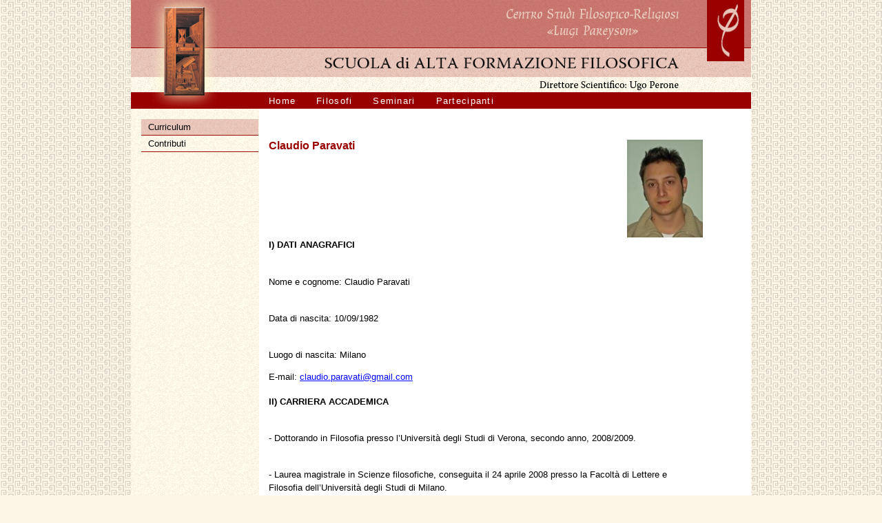

--- FILE ---
content_type: text/html
request_url: http://sdaff.it/partecipanti/profilo/claudio.paravati/cv
body_size: 3413
content:
   <!DOCTYPE html PUBLIC "-//W3C//DTD XHTML 1.0 Strict//EN" 
"http://www.w3.org/TR/xhtml1/DTD/xhtml1-strict.dtd"> 

<html xmlns="http://www.w3.org/1999/xhtml" xml:lang="en" lang="en">

<head>
<title>SdAFF - Partecipanti - Profilo</title>
<meta http-equiv="content-type" content="text/html;charset=ISO-8859-1" />
<meta name="author" content="SCUOLA DI ALTA FORMAZIONE FILOSOFICA" />
<meta name="copyright" content="SCUOLA DI ALTA FORMAZIONE FILOSOFICA" />
<meta name="keywords" content="Scuola di Alta Formazione Filosofica,SdAFF,Luigi Pareyson,Ugo Perone,Jean-Luc Marion,Charles Larmore,Dieter Henrich,Seminari" />
<meta name="description" content="Scuola di Alta Formazione Filosofica (SdAFF)" />
<meta name="email" content="webmaster@sdaff.it" />
<meta name="MSSmartTagsPreventParsing" content="true" />
<meta http-equiv="imagetoolbar" content="no" />
<meta name="robots" content="index,follow,archive" />

<link href="/favicon.ico" rel="shortcut icon" /> <!-- favicon icon for IE -->
<link href="/favicon.ico" rel="icon" type="image/ico" /> <!-- favicon icon for new mozilla -->
<link href="/local/stylesheets/local_red.css" type="text/css" rel="stylesheet" />

<script type="text/javascript" src="/master-javascripts/master_lib.js"></script>
<script type="text/javascript" src="/javascripts/generic_lib.js"></script>
<script type="text/javascript" src="/javascripts/dom.js"></script>
<script type="text/javascript" src="/javascripts/ajax.js"></script>
<script type="text/javascript" src="/local/javascripts/local.js"></script>
<script type="text/javascript" src="/php-os/app_photoalbum/scripts/photoalbum_inline.js"></script>
<script type="text/javascript"><!--
mode = "browse";
myLoginAlert = "";
object_login = "false";
myPageId = "346";
object_reload = "";
active_color_set = "red";
myPlainPagePath = "/partecipanti/profilo/claudio.paravati/cv";
if (myLoginAlert.length > 0)  OnLoadFunctions[OnLoadFunctions.length] = "ShowAlert(myLoginAlert,'')";
// -->
</script></head>

<body onload="OnLoadExec();">
<div id="main"><div id="mainborder"><a name="top"></a>
<div id="freelayer" style="position:absolute;display:block"></div>


<div id="navigation"><div id="navborder"><div id="cupboardbackground"></div>
<a href="http://www.pareyson.unito.it/" target="_blank" title="Centro Studi Filosofico-Religiosi &laquo;Luigi Pareyson&raquo;"><img id="lplogo" src="/images/interface/lp-logo.jpg" alt="Centro Studi Filosofico-Religiosi &laquo;Luigi Pareyson&raquo;" width="54" height="89" /></a>
<a href="http://www.pareyson.unito.it/" target="_blank" title="Centro Studi Filosofico-Religiosi &laquo;Luigi Pareyson&raquo;"><img id="centro" src="/images/interface/centro.png" alt="Centro Studi Filosofico-Religiosi &laquo;Luigi Pareyson&raquo;" width="250" height="46" /></a>
<a href="/" title="SCUOLA DI ALTA FORMAZIONE FILOSOFICA"><img id="scuola" src="/images/interface/scuola.png" alt="SCUOLA DI ALTA FORMAZIONE FILOSOFICA" width="514" height="17" /></a><img id="direttore" src="/images/interface/direttore.png" alt="Direttore Scientifico: Ugo Perone" width="202" height="14" />
<div id="mainnav">
<a href="/" onmouseout="KSMENU.buttonMouseout(event, 'menu263',null);" onmouseover="KSMENU.buttonMouseover(event, 'menu263',null);">Home</a><a href="/vips" onmouseout="KSMENU.buttonMouseout(event, 'menu176',null);" onmouseover="KSMENU.buttonMouseover(event, 'menu176',null);">Filosofi</a><a href="/cicli" onmouseout="KSMENU.buttonMouseout(event, 'menu187',null);" onmouseover="KSMENU.buttonMouseover(event, 'menu187',null);">Seminari</a><a href="/partecipanti" onmouseout="KSMENU.buttonMouseout(event, 'menu288',null);" onmouseover="KSMENU.buttonMouseover(event, 'menu288',null);">Partecipanti</a>
</div></div>


<div id="menu263" class="menu">
</div>

<div id="menu176" class="menu">
</div>

<div id="menu187" class="menu">
</div>

<div id="menu288" class="menu">
</div>
</div>
<div id="navteaserarea">
<div id="subnav">
<a class="subnavitem active" href="/partecipanti/profilo/claudio.paravati/cv" >Curriculum</a><a class="subnavitem" href="/partecipanti/profilo/claudio.paravati/contributi" >Contributi</a><div class="submenu_sep"></div>
</div>
</div><div id="content">

<div class="singlecolumn">


<p><a href="#" onclick="IR.openviewer('user',879,'pictpreview',4393); return false;"><img src="/local/albums/user879/claudio_paravati_1_rd.jpg"  alt="claudio paravati 1" width="110" height="142" class="photo_right"  /></a><h1> Claudio Paravati</h1>
<h4></h4> 
<p><style type="text/css">p { margin-bottom: 0.21cm; }a:link { color: rgb(0, 0, 255); }</style><br />
<p align="JUSTIFY" style="margin-bottom: 0cm; line-height: 150%;"><br /><br />
</p><br />
<p align="JUSTIFY" style="margin-bottom: 0cm; line-height: 150%;"><strong>I) DATI ANAGRAFICI</strong></p><br />
<p align="JUSTIFY" style="margin-bottom: 0cm; line-height: 150%;">Nome e cognome: Claudio Paravati</p><br />
<p align="JUSTIFY" style="margin-bottom: 0cm; line-height: 150%;">Data di nascita: 10/09/1982</p><br />
<p align="JUSTIFY" style="margin-bottom: 0cm; line-height: 150%;">Luogo di nascita: Milano</p><br />
E-mail: <font color="#0000ff"><u><a href="mailto:claudio.paravati@gmail.com">claudio.paravati@gmail.com</a></u></font><br />
<p align="JUSTIFY" style="margin-bottom: 0cm; line-height: 150%;"><strong>II) CARRIERA ACCADEMICA</strong></p><br />
<p align="JUSTIFY" style="margin-bottom: 0cm; line-height: 150%;">- Dottorando in Filosofia presso l&rsquo;Universit&agrave; degli Studi di Verona, secondo anno, 2008/2009.</p><br />
<p align="JUSTIFY" style="margin-bottom: 0cm; line-height: 150%;">- Laurea magistrale in Scienze filosofiche, conseguita il 24 aprile 2008 presso la Facolt&agrave; di Lettere e Filosofia dell&rsquo;Universit&agrave; degli Studi di Milano.  </p><br />
<p align="JUSTIFY" style="margin-left: 0.64cm; text-indent: 0.61cm; margin-bottom: 0cm; line-height: 150%;"> Votazione: 110 e lode.</p><br />
<p align="JUSTIFY" style="margin-left: 1.25cm; margin-right: -0.14cm; margin-bottom: 0cm; line-height: 150%;"> Titolo della tesi: &ldquo;Essere e sacro&rdquo;.</p><br />
<p align="JUSTIFY" style="margin-right: -0.14cm; margin-bottom: 0cm; line-height: 150%;"> - Laurea triennale in Filosofia, conseguita il 16 dicembre 2004 presso la Facolt&agrave; di Lettere e Filosofia dell&rsquo;Universit&agrave; degli Studi di Milano.  </p><br />
<p align="JUSTIFY" style="margin-right: 0.17cm; text-indent: 1.25cm; margin-bottom: 0cm; line-height: 150%;"> Votazione: 110 e lode.</p><br />
<p align="JUSTIFY" style="margin-right: 0.17cm; text-indent: 1.25cm; margin-bottom: 0cm; line-height: 150%;"> Titolo della tesi: &ldquo;L&rsquo;Evento del sacro in Martin Heidegger&rdquo;.</p><br />
<p align="JUSTIFY" style="margin-right: 0.17cm; margin-bottom: 0cm; line-height: 150%;"> - Diploma di maturit&agrave; classica conseguito presso il Liceo Classico G. Parini di Milano nel 2001</p><br />
<p align="JUSTIFY" style="margin-left: 1.25cm; margin-right: 0.17cm; margin-bottom: 0cm; line-height: 150%;"> Votazione: 80/100.</p><br />
<p align="JUSTIFY" style="margin-right: 0.17cm; margin-bottom: 0cm;"> </p><br />
<p align="JUSTIFY" style="margin-right: 0.17cm; margin-bottom: 0cm;"> </p><br />
<p align="JUSTIFY" style="margin-right: 0.17cm; margin-bottom: 0cm;"> </p><br />
<p align="JUSTIFY" style="margin-right: 0.17cm; margin-bottom: 0cm;"> </p><br />
<p align="JUSTIFY" style="margin-right: 0.17cm; margin-bottom: 0cm;"> </p><br />
<p align="JUSTIFY" style="margin-right: 0.17cm; margin-bottom: 0cm;"></p><br />
<p align="JUSTIFY" style="margin-right: 0.17cm; margin-bottom: 0cm;"><strong>III) Interessi scientifici</strong></p><br />
<p align="JUSTIFY" style="margin-right: 0.17cm; margin-bottom: 0cm;">Progetto di ricerca del dottorato sulla logica ermeneutica di Wilhelm Dilthey. <br /><br />
</p><br />
<p align="JUSTIFY" style="margin-right: 0.17cm; margin-bottom: 0cm;">Interessi per la fenomenologia husserliana, e la filosofia di Heidegger. In corso studio sulle questioni logiche di inizio '900 in Germania tra gli scritti del periodo tardo di Dilthey e la fenomenologia di Husserl, con lo sguardo verso gli anni Venti di Heidegger e Misch.</p><br />
<p align="JUSTIFY" style="margin-right: 0.17cm; margin-bottom: 0cm;"><strong>IV) Altre attivit&agrave; svolte (esperienze lavorative, culturali e scientifiche)</strong></p><br />
<p align="JUSTIFY" style="margin-right: 0.17cm; margin-bottom: 0cm;">a) RIVISTA</p><br />
<p align="JUSTIFY" style="margin-right: 0.17cm; margin-bottom: 0cm;"><em>Magazzino di filosofia</em></p><br />
<ul><br />
    <li><br />
    <p align="JUSTIFY" style="margin-right: 0.17cm; margin-bottom: 0cm;"> 	dal 2008, Collaboratore/Redattore della rivista &ldquo;Magazzino di 	filosofia&rdquo;, diretta da Alfredo Marini, Franco Angeli Editore, 	Milano</p><br />
    </li><br />
    <li><br />
    <p align="JUSTIFY" style="margin-right: 0.17cm; margin-bottom: 0cm;"> 	Responsabile progetto sito web &ldquo;Magazzino di filosofia&rdquo;, portale 	di filosofia dedicato alla ricerca filosofica</p><br />
    </li><br />
</ul><br />
<p align="JUSTIFY" style="margin-right: 0.17cm; margin-bottom: 0cm;">c) CORSI DI LINGUA</p><br />
<p align="JUSTIFY" style="margin-right: 0.17cm; margin-bottom: 0cm;"></p><br />
<ul><br />
    <li>2009: Soggiorno di ricerca presso la    	 	 	 	<style type="text/css">p { margin-bottom: 0.21cm; }</style> Ruhr-Universitaet di Bochum. <br /><br />
    </li><br />
</ul><br />
<ul><br />
    <li><br />
    <p align="JUSTIFY" style="margin-right: 0.17cm; margin-bottom: 0cm;"> 	<span lang="de-DE">2008</span><span lang="de-DE">: Corso di lingua, 	tedesco, presso lo </span><span lang="de-DE"><em>Sprachlehrinstitut</em></span><span lang="de-DE"> 	della </span><span lang="de-DE"><em>Ludwig-Albert-Universit&auml;t</em></span><span lang="de-DE">, 	Freiburg in Breisgau, Baden W&uuml;rttenberg, Deutschland, livello C2.</span></p><br />
    </li><br />
</ul><br />
<ul><br />
    <li><br />
    <p align="JUSTIFY" style="margin-right: 0.17cm; margin-bottom: 0cm;"> 	2007: Corso di lingua, tedesco, presso il <em>Goethe Institut</em> di 	Milano, livello C1.</p><br />
    </li><br />
</ul><br />
<ul><br />
    <li><br />
    <p align="JUSTIFY" style="margin-right: 0.17cm; margin-bottom: 0cm;"> 	ottobre 2005 &ndash; settembre 2006: anno all&rsquo;estero, programma 	erasmus, presso la <em>Philipps-Universit&auml;t, </em>Marburg, Hessen, 	Deutschland, studio e ricerca su Kant.</p><br />
    </li><br />
</ul><br />
<ul><br />
    <li><br />
    <p align="JUSTIFY" style="margin-right: 0.17cm; margin-bottom: 0cm;"> 	Corsi di lingua, tedesco, presso lo <em>Sprachenzentrum</em> della 	<em>Philipps-Universit&auml;t, </em>Marburg, Hessen, Deutschland, livelli 	A2, B2 e corso di pronuncia.</p><br />
    </li><br />
</ul><br />
<p style="margin-right: 0.17cm; margin-bottom: 0cm;">d) PUBBLICAZIONI</p><br />
<ul><br />
    <li><br />
    <p style="margin-right: 0.17cm; margin-bottom: 0cm;">recensione: 	<em>&ldquo;Bernhard Casper,</em> <em>Rosenzweig e Heidegger</em>, <em>Essere 	ed Evento&rdquo;</em>, su &ldquo;Magazzino di filosofia&rdquo;, Franco Angeli 	Editore, Milano</p><br />
    </li><br />
</ul><br />
<p align="JUSTIFY" style="margin-right: 0.17cm; margin-bottom: 0cm;"><br /><br />
</p><br />
<p align="JUSTIFY" style="margin-right: 0.17cm; margin-bottom: 0cm;"><br /><br />
</p></p>
<p></p>
<div class="cleft"></div></p>

</div>

</div><div id="footer">
<div id="footersep"></div>
<p>Per informazioni ci si può rivolgere alla Segreteria : <a href="mailto:segreteria@sdaff.it">segreteria@sdaff.it</a> - Tel. <a href="#" onclick="KS.magnify('349 1925218'); return false;">349 1925218</a><br />Ufficio stampa (Bianca Piazzese): <a href="#" onclick="KS.magnify('339 6838650'); return false;">339 6838650</a></p>
<div id="footernav"><a href="#top">Torna su</a>


</div>
</div>
<script type="text/javascript"><!--
KS.setFooter();
// -->
</script>

</div></div>
</body>
</html>

--- FILE ---
content_type: text/css
request_url: http://sdaff.it/local/stylesheets/local_red.css
body_size: 5793
content:


 /*
  USAGE: All you have to do is include this one line in your CSS file, with the
  tag names to which you want the script applied:
 */

 img, div { behavior: url(/local/stylesheets/iepngfix.htc) }

 /*
  Alternatively, you can specify that this will apply to all tags like so:
   * { behavior: url(iepngfix.htc) }
 */


/**********************************************
	Main Construction
**********************************************/

/* html, */
body {
	margin: 0;
	padding: 0;
	font-size: 100%;
	font-family: arial, tahoma, verdana , sans-serif;
	color: #000;
	background-color: #824f3e;
	background-image: url(/images/interface/background.gif);
	background-repeat: repeat;
	background-position: left top;
	background-color: #fdf5e5;
}

#main {
	position: absolute;
	margin: 0 -450px 0 0;
	right: 50%;
	width: 900px;
	background-color: #fff;
	background-image: url(/images/interface/main_background.gif);
	background-repeat: repeat-y;
	background-position: left top;	
}

#mainborder {
	/* background-image: url(/images/interface/right_main_border.gif); */
	background-repeat: repeat-y;
	background-position: right top;
}

img {
	border:none;
}

#navteaserarea {
	width:185px;
	float:left;
	font: normal 0.8em arial, tahoma, verdana , sans-serif;
}

#content {
	font: normal 0.8em arial, tahoma, verdana , sans-serif;
	margin: 0 0 0 185px;
}



#footer {
	font: normal 0.8em arial, tahoma, verdana , sans-serif;
	clear:both;
	filter:alpha(opacity=0); 
	-moz-opacity:0;
	opacity:0;
	background-image: url(/images/interface/main_background.gif);
	background-repeat: repeat;
	background-position: left top;
	margin-right: 10px;
	padding: 5px 0px 0px 0px;
	height: 40px;
}

/**********************************************
	Columns
**********************************************/

#content div.leftcolumn {
	width:460px;
	float:left;
	padding: 2em 40px 2em 15px;
}

#content div.rightcolumn {
	width: 165px;
	float: left;
	padding: 2em 0px 2em 0px;
}

#content div.leftcolumnsmall {
	width:430px;
	float:left;
	padding: 2em 15px 2em 2em;
}

#content div.rightcolumnbig {
	width:200px;
	float:left;
}

#content div.singlecolumn,
#content fieldset.singlecolumn {
	float:left;
	width: 630px;
	padding: 2em 0px 2em 15px;
}




/**********************************************
	Navigation
**********************************************/


#navigation {
	background-image: url(/images/interface/nav_background.gif);
	background-repeat: repeat-x;
	background-position: left top;	
}

#navborder {
	position: relative;
	height: 158px;
	/* background-image: url(/images/interface/nav_right_border.gif); */
	background-repeat: repeat-y;
	background-position: right top;
}

#cupboard {
	position: absolute;
	top: -12px;
	left: 30px;
	z-index:2;
}

/* <img id="cupboard" src="/images/interface/schrank.png" alt="" width="95" height="169" /> */

#cupboardbackground {
	position: absolute;
	top: -12px;
	left: 30px;
	z-index:2;
	width:95px;
	height:169px;
	background-image: url(/images/interface/schrank.png);
	background-repeat: no-repeat;
	background-position: left top;		
}


#lplogo {
	position: absolute;
	top: 0px;
	right: 10px;
}

#centro {
	position: absolute;
	top: 11px;
	right: 105px;	
}

#scuola {
	position: absolute;
	top: 83px;
	right: 105px;
}

#direttore {
	position: absolute;
	top: 117px;
	right: 105px;
}

#mainnav {
	color: #fff;;
	position: absolute;
	bottom: 0px;
	xtop: 133px;
	padding-left: 185px;
	height: 24px;
	vertical-ailgn: middle;
	overflow:hidden;
	background-color: #990000;
	width:595px;
}

#mainnav a,
#mainnav a:link,
#mainnav a:visited,
#mainnav a.active,
#mainnav a.active:link,
#mainnav a.mactive,
#mainnav a.mactive:link,
#mainnav a.mactive:visited { 
	font: normal 0.8em arial, tahoma, verdana , sans-serif;
	line-height: 25px;
	color:#fff;
	text-decoration: none;
	letter-spacing: 0.1em;
	padding: 7px 15px 7px 15px;
	height: 25px;
}

#mainnav a:hover,
#mainnav a.active,
#mainnav a.active:link,
#mainnav a.active:hover,
#mainnav a.mactive,
#mainnav a.mactive:link,
#mainnav a.mactive:hover  {
	background-color: #ebc6ba;
	color: #000;
	background-image: url(/images/interface/rosa_background.gif);
	background-repeat: repeat;
	background-position: left top;	
}

#mainnav a:active,
#mainnav a.active:visited,
#mainnav a.active:active,
#mainnav a.mactive,
#mainnav a.mactive:visited,
#mainnav a.mactive:active {
	background-color: #ebc6ba;
	color: #000;
	background-image: url(/images/interface/rosa_background.gif);
	background-repeat: repeat;
	background-position: left top;	
}

#mainnav img.menuwb {
	margin: 0 0 0 4px;
	padding: 0;
	vertical-ailgn: top;
}

#navigationsubline {
	display:none;
	clear:both;
	margin: 0px 10px 0px 0px;
	height: 4px; font-size:0px;line-height:0px;
	xborder-bottom: 4px solid #ebc6ba;
	background-image: url(/images/interface/rosa_background.gif);
	background-repeat: repeat;
	background-position: left top;		
}

/**********************************************
	Main Subnav
**********************************************/

#navigation div.menu {
	font: normal 0.8em arial, tahoma, verdana , sans-serif;
	background-color: #ebc6ba;
	background-image: url(/images/interface/rosa_background.gif);
	background-repeat: repeat;
	background-position: left top;
	overflow:hidden;
	left: 0px;
	position: absolute;
	top: 0px;
	visibility: hidden;
	z-index: 101;
	color: #000;
}

#navigation div.menu a.menuItem {
	margin-left: 2px;
	border-bottom: 1px solid #990000;
	cursor: pointer;
	display: block;
	text-decoration: none;
}

#navigation div.menu a.menuItem,
#navigation div.menu div.menusearch,
#navigation div.menu div.menuItemHdr, 
#navigation div.menu div.menuItemInactive, 
#navigation div.menu div.menuItemLogin, 
#navigation div.menu div.menuItemExtension {
  color: #000;
  padding: 4px 4px 4px 10px;
}

#navigation div.menu input {
	border-style: solid;
	border-width: 1px;
	border-color: #7f7f7f #bcbcbc #bcbcbc #7f7f7f;
	filter:alpha(opacity=80); 
	-moz-opacity:0.8;
	opacity:0.8;	
}

#navigation div.menu a.menuItem:hover, 
#navigation div.menu a.menuItemHighlight {
	background-color: #f9f1e1;
	background-image: url(/images/interface/footer_background.gif);
	background-repeat: repeat;
	background-position: left top;	
}

#navigation div.menu a.menuItem span.menuItemText {
	color: #000;
	white-space:nowrap;
}

#navigation div.menu a.menuItem span.menuItemArrow {
  margin-right: -1px;
  color: #000;
  font-family: Verdana, "MS Sans Serif", Arial, sans-serif;
}

#navigation div.menu div.menuItemHdr {
  color: #000;
}


#navigation div.menu div.menuItemInactive {
  color: ;
  text-decoration: none;
}

#navigation div.menu div.menuItemSep {
  border-top: 1px solid #7f7f7f;
  border-bottom: 1px solid #990000;
  margin: 0px 2px;
}


/**********************************************
	Subnav & Subsubnav
**********************************************/

#subnav {
	margin-top: 15px;
	margin-left: 15px;
	margin-bottom: 2em;
	width:170px;
	overflow:hidden;
	/*border-bottom: 1px solid #990000;*/
}

#subnav a.subnavitem,
#subnav div.subnavitem {
	padding: 4px 4px 4px 10px;	
	border-bottom: 1px solid #990000;
	color: #000;
	display:block;
	text-decoration: none;
}

#subnav a.subnavitem:hover,
#subnav a.active,
#subnav a.active:hover {
	background-color: #ebc6ba;
	color: #000;
	background-image: url(/images/interface/rosa_background.gif);
	background-repeat: repeat;
	background-position: left top;	
}

#subnav a.subnavitem:active,
#subnav a.active,
#subnav a.active:active {
	background-color: #ebc6ba;
	color: #000;
	background-image: url(/images/interface/rosa_background.gif);
	background-repeat: repeat;
	background-position: left top;	
}

div.subsubnav {
	border-bottom: 1px solid #990000;
	border-top: 1px solid #990000;
}

#subnav div.subsubnav a,
#subnav div.subsubnav a.active {
	padding: 4px 4px 4px 20px;
	border-top: 1px solid #990000;
	color: #000;
	display:block;
	font-weight:normal;
	text-decoration: none;
}

#subnav div.subsubnav a:hover,
#subnav div.subsubnav a.active,
#subnav div.subsubnav a.active:hover {
	background-color: #ebc6ba;
	background-image: url(/images/interface/rosa_background.gif);
	background-repeat: repeat;
	background-position: left top;	
}

#subnav div.subsubnav a:active,
#subnav div.subsubnav a.active,
#subnav div.subsubnav a.active:active {
	background-color: #ebc6ba;
	background-image: url(/images/interface/rosa_background.gif);
	background-repeat: repeat;
	background-position: left top;
}

#subnav div.submenu_sep {
	height:30px;
}

#subnav div.submenu_title {
	font-weight: bold;
	padding: 4px 4px 4px 5px;
}


/**********************************************
	Content Elements
**********************************************/

#content .cboth {
	clear: both;
}

#content .cright {
	clear: right;
}

#content .cleft {
	clear: left;
}

#content .hidden { /* Für Elemente, die zwar vorhanden sein, aber nicht angezeigt werden sollen */
	visibility: hidden;
	font-size: 0;
	margin: 0;
	padding: 0;
	width: 0;
	height: 0;
}




/**********************************************
	Header
**********************************************/

#content h1, 
#content h2, 
#content h3,
#content h3 {
	font-weight: bold;
}

#content h1 {
    margin-top: 0em;
    margin-bottom: 1.2em;
    font-size: 125%;
    font-family: arial, tahoma, verdana , sans-serif;
    color: #990000;
}

#content h1 div.subheadline {
	margin-bottom: 0.8em;
	color: #000;
	font-size: 80%;
	font-weight: normal;
}

#content h2 {
    margin-top: 0em;
    margin-bottom: 0.8em;
    font-size: 110%;
    font-family: arial, tahoma, verdana , sans-serif;
    color: #990000;
}

#content h3, h4, h5, h6 {
   	margin-top: 0em;
    margin-bottom: 0.4em;
    font-size: 100%;
    font-family: arial, tahoma, verdana , sans-serif;
    color: #000;
}



/**********************************************
	Text-Content
**********************************************/


#content p {
    text-align: left;
    margin: 1.5em 0em 1.5em 0em;
}

#content p.smalltext {
	font-size:90%;
}


#content address {
	font-style: normal;
}

#content acronym {
	border-bottom: 1px dotted #000;
}

#content blockquote,
#content q {
	font-style: italic;
}

#content cite {
	color: #797979;
	padding: 0em 0.1em 0em 0.1em;
	background-color: #ca7770;	
}

#content .unterstrichen { /* divs auf der Startseite mit Seperator*/
	border-bottom: 1px solid #B5BBBF;
	padding-bottom: 0.3em;
	margin-bottom: 0.4em;
	margin-left: 0em;
	clear: both;
}

#content ul,
#navteaserarea ul { 
	list-style-type: square;
	list-style-image:url(/images/interface/square.gif);
	margin: 0em 0em 1.5em 0em;
	padding-left: 1.5em;
	display:table;
}

#content ul ul {
	margin: 1em 0em 0em 0em;
}

/* IE& only */
 * html b\ody #content ul { zoom:100%; }  


#content ul.paragraph {
	list-style-type: square;
	margin: 0em 0em 0em 1.5em;
	padding-left: 0em;
}

#content ol,
#navteaserarea ol { 
	margin: 0em 0em 1.5em 1.5em;
	padding-left: 0em;
}

#content ul li, 
#content ol li,
#navteaserarea ul li,
#navteaserarea ol li { 
	font-family: arial, tahoma, verdana , sans-serif; 
	margin-bottom: 0.8em; 
} 

/* uls werden bei flaot left nicht korrekt dargestellt, dieser fix loest das problem */
.floatfix { display:table; margin: 0px; }  
/* IE& only */
 * html b\ody .floatfix { zoom:100%; }  

#content hr {
	color:#ca7770;
	background-color:#ca7770;
	border:1px solid #ca7770;
	height:1px;
	clear: both;
}

/**********************************************
	Links
**********************************************/

a,
a:link { 
	color:#000;
	text-decoration: underline;
}
a:visited {
	color:#797979;
	text-decoration: underline;
}
a:hover {
	color:#000;
	text-decoration: none;
}
a:active {
	color:#797979;
	text-decoration: none;
}




/**********************************************
	Table
**********************************************/

#content table {
	/*width:98%;*/
	margin-bottom: 1.5em;
}

#content thead th {
	font-family: arial, tahoma, verdana , sans-serif;
	font-weight:normal;
	text-align: left;
	color: #fff;
	vertical-align: top;
    margin:0px;
    background-color: #990000;
	border-top: 0.1em solid #ebc6ba;
	border-left: 0.1em solid #ebc6ba;
	border-right: 0.1em solid #ebc6ba;
	border-bottom: 0.2em solid #ebc6ba;	
	padding: 0.2em 0.4em 0.2em 0.4em;
}

#content tfoot td {
	font-family: arial, tahoma, verdana , sans-serif;
	font-weight:normal;
	text-align: left;
	color: #fff;
	vertical-align: top;
    margin:0px;
    background-color: #990000;
	border-top: 0.1em solid #ebc6ba;
	border-left: 0.1em solid #ebc6ba;
	border-right: 0.1em solid #ebc6ba;
	border-bottom: 0.2em solid #ebc6ba;	
	padding: 0.2em 0.4em 0.2em 0.4em;
}

#content tbody td {
	font-family: arial, tahoma, verdana , sans-serif;
	text-align: left;
	color: #000;
	vertical-align: top;
	padding: 0.2em 0.4em 0.2em 0.4em;
	background-color: #f9f1e1;
	background-image: url(/images/interface/main_background.gif);
	background-repeat: repeat;
	background-position: left top;	
}


#content table.list tbody td {
	background-color: #f9f1e1;
}

#content tbody td.bcyellow,
#content table.list tbody td.dark {
	background-color: #f9f1e1;
}


/*  Absätze in Tabellen werden mit dieser Einstellung nicht mehr kleiner dargestellt */
#content td p {
    font: 125% arial, tahoma, verdana , sans-serif;
}

/**********************************************
	BROWSER
**********************************************/

#content table.list {
	/*width:98%;
	margin-bottom: 1.5em;*/
	width:98%;
	margin-bottom:0;
}

#content table.list tr.menue td {
	text-align: right;
	font-weight: bold;
	border-bottom: 1px solid white;
	background-color:transparent;
	color: #000;
    border-bottom: 0px solid transparent;
	padding: 0.1em 0em 0.1em 0em;
	
}

#content table.list tr.menue td a:link,
#content table.list tr.menue td a:visited,
#content table.list tr.menue td a:hover,
#content table.list tr.menue td a:active,
#content table.list tr.menue td a:link:hover,
#content table.list tr.menue td a:visited:hover,
#content table.list tr.menue td a:hover:active {
	color: #000;
	text-decoration:underline;
}

#content table.list tr.menue td img {
	margin:0;
	vertical-align: middle;
}

#content table.list tr.menue td div {
	float: left;
}

#content table.list tr.menue td select,
#content table.list tr.menue td input {
	font-size:10px;
	line-height:10px;
	padding: 0.1em;
	display:inline;
}

#content table.list td.groupcolumn {
	color: ;
	font-weight: bold;
	text-align: left;
	background-color: #824f3e;
	vertical-align: top;
}

#content .list th.sorted,
#content .list tfoot td.sorted {
/*	color: #fdf0eb;
	font-weight: bold;
	text-align: left;*/
	background-color: #e4b916;
/*	border-bottom: 0.1em solid #970000*/
}



#content .list th a:link,
#content .list th a:visited,
#content .list th a:hover,
#content .list th a:active,
#content .list th a:link:hover,
#content .list th a:visited:hover,
#content .list th a:hover:active,
#content .list tfoot td a:link,
#content .list tfoot td a:visited,
#content .list tfoot td a:hover,
#content .list tfoot td a:active,
#content .list tfoot td a:link:hover,
#content .list tfoot td a:visited:hover,
#content .list tfoot td a:hover:active {
	color: #000;
	text-decoration:none;
}




#content .list th img,
#content .list tfoot td img,
#content .list th.sorted img,
#content .list tfoot td.sorted img {
	vertical-align: top;
	padding: 0em;
	margin: 0.2em;
}


#content div.tablenavigation,
#content div.tablenavigationbottom {
	width:98%;
}

#content div.tablenavigation {
	margin: 1em 0em 0em 0em;
}

#content div.tablenavigationbottom {
	margin: 0em 0px 1em 0px;
}

#content div.tablenavigation div.trigger,
#content div.tablenavigationbottom div.trigger {
	margin: 0.5em 0em 0em 0em;
}

#content div.tablenavigation div.navigation {
	padding: 3px 3px 2px 3px; 
	font-size:10px;	
	margin:0;
}

#content div.tablenavigationbottom div.navigation {
	padding: 2px 3px 3px 3px; 
	font-size:10px;	
	margin:0;
}

#content div.tablenavigation div.navigation span.right, 
#content div.tablenavigationbottom div.navigation span.right {
	float:right;
	margin:0;
	margin-left:10px;
	padding:0;
	line-height:9px;
	font-size:9px;
	white-space:nowrap;
}

#content div.tablenavigation div.navigation input,
#content div.tablenavigationbottom div.navigation input,
#content div.tablenavigation div.navigation select,
#content div.tablenavigationbottom div.navigation select {
	font-size:9px;
	line-height:9px;
	padding: 0.1em;
	display:inline;
}

#content div.tablenavigation div.navigation input:focus,
#content div.tablenavigationbottom div.navigation input:focus,
#content div.tablenavigation div.navigation select:focus,
#content div.tablenavigationbottom div.navigation select:focus {
	background-color: #f9f1e1;
}

/**********************************************
	DIV CONTENT LIST
**********************************************/


#content .cdbnavigationw {
	padding: 0 0 2em 0;
}

#content .cdbnavigationwbottom {
	clear:left;
	padding: 2em 0 0 0;
}

#content div.cdbnavigation span.right {
	float:right;
	margin:0;
	margin-left:10px;
	padding:0;
	line-height:9px;
	font-size:9px;
	white-space:nowrap;
}

#content div.cdbnavigation input,
#content div.cdbnavigation select {
	font-size:9px;
	line-height:9px;
	padding: 0.1em;
	display:inline;
}
#content div.cdbnavigation input:focus,
#content div.cdbnavigation select:focus {
	background-color: #f9f1e1;
}

#content .cdb {
	
}



/**********************************************
	Formfields
**********************************************/

/*
dotted = gepunktet.
dashed = gestrichelt.
solid = durchgezogen.
double = doppelt durchgezogen.
groove = 3D-Effekt.
ridge = 3D-Effekt.
inset = 3D-Effekt.
outset = 3D-Effekt.
*/


#content div.missionmessage,
#content div.missionmessageerror,
#content div.missionmessagesuccess {
	font-weight: normal;
	color: #fff;
	font-size: 90%; 
	border: 0.1em solid #000; 
	background-color: #990000; 
	padding: 4px 5px 4px 5px; 
	margin: 4px 0px 14px 0px; 	
}

#content div.missionmessage {
	width:603px;
}

#content div.missionmessagesuccess {
	background: #007716; 
}

#content div.missionmessageerror div.mmtext,
#content div.missionmessagesuccess div.mmtext {
	display:inline;
}

#content div.missionmessageerror img,
#content div.missionmessagesuccess img {
	margin-right:10px;
	vertical-align: top;
}

#content div.leftcolumn div.missionmessage {
	width: auto;
}


#content fieldset {
	color: #000;
	padding: 0px 4px 4px 8px;
	margin: 0px 0px 15px 0px;	
	border-top: 0.1em solid #ebc6ba;
	border-left: 0.1em solid #ebc6ba;
	border-right: 0.1em solid #ebc6ba;
	border-bottom: 0.2em solid #ebc6ba;
	background-color: #f9f1e1;
	background-image: url(/images/interface/main_background.gif);
	background-repeat: repeat;
	background-position: left top;	
}

/* vor IE verstecken */
/*
html > body #content fieldset {
	background-color: #f9f1e1; 
	background-image: url(/images/interface/footer_background.gif);
	background-repeat: repeat;
	background-position: left top;		
}*/


#content fieldset legend {
	text-transform: uppercase;
	letter-spacing: 0.1em;
	color: #fff;
	padding:  0em 1.5em 0em 1.5em;
	margin: 0em 0em 0.8em 0em;
	background-color: #990000;
}

#content fieldset label {
	color: #000;
	margin-bottom: 0.2em;
}

#content fieldset .insertwrapper {
	margin-bottom: 0.8em;
}

#content fieldset .insertcontainer {
	padding-left: 10px;
}

#content fieldset .insertwrapper input {
	margin-bottom: 0.4em;
}

#content fieldset label.clickable {
	cursor:pointer;
}

#content fieldset label.clickable:hover {

}

#content fieldset label.clickable img {
	text-decoration: none;
}

#content fieldset div.labeledvalue {
	margin-bottom: 0.8em;
}

#content select { 
	font-family: arial, tahoma, verdana , sans-serif;
	color: #000;
	background-color: #f9f1e1;
	margin-bottom: 0.8em;
	padding: 2px 2px 0em 2px;
	border-style: solid;
	border-width: 1px;
	border-color: #ca7770 #ebc6ba #ebc6ba #ca7770;
	display:block;
}

#content textarea {
	font-family: arial, tahoma, verdana , sans-serif;
	color: #000;
	background-color: #f9f1e1;
	margin-bottom: 0.8em;
	padding: 1px 2px 1em 2px;
	border-style: solid;
	border-width: 1px;
	border-color: #ca7770 #ebc6ba #ebc6ba #ca7770;
	font-size: 100%;
	line-height: 150%;
	display:block;
}

#content input,
#content button { 
	font-family: arial, tahoma, verdana , sans-serif;
	color: #000;
	background-color: #f9f1e1;
	margin-bottom: 0.8em;
	padding: 2px 2px 0em 2px;
	border-style: solid;
	border-width: 1px;
	border-color: #ca7770 #ebc6ba #ebc6ba #ca7770;
	display:block;
}

#content input.hidden,
#navteaserarea input.hidden,
#navteaserarea div.calendarrange input.hidden { 
	color: none;
	background-color: none;
	margin: 0;
	padding: 0;
	border-style: none;
	border-width: 0px;
	border-color: none;
	display:inline;
}

#content fieldset div.info {
	color: #000;
	font-size:90%;
	text-indent: -14px;
	padding-bottom: 0.1em;
	padding-left: 14px;
	margin: 0.2em 0em 0.2em 0em;
}

#content fieldset div.error {
	color: #000;
	font-size:90%;
	text-indent: -10px;
	padding-bottom: 0.1em;
	padding-left: 10px;
	margin: 0.2em 0em 0.2em 0em;
	top: -0.4em;
}

#content div.fieldset {
	margin-bottom: 0.8em;
}

#content div.fieldset div.fieldsetlist {
	margin-bottom: 0.2em;
}

#content fieldset div.fieldsetcolumn {
	float: left;
	margin-right:10px;
	width: 245px;	
}

#content fieldset div.fieldsetrow {
	clear:both;
	margin-right:13px;
}

#content fieldset div.fieldsetclear {
	clear:both;
	margin: 0px 0px 0px 0px;
	padding: 0px 0px 0px 0px;
	height: 0px;
	line-height: 0px;
	font-size:0px;
}

#content div.fieldsetsep {
	clear:both;
	margin-bottom: 1em;
}


#content fieldset div.triggers {
	clear:both;
	text-align:right;
	margin-right:10px;
}

#content input.radio { 
	display:inline;
	margin-bottom: 0em;
	padding: 0;
	border-width: 0px;
}

#content div.radios { 
	margin-bottom: 0.4em;
	text-indent: -20px;
	padding-left:20px;
}

#content div.singlecheckbox { 
	margin-bottom: 0.8em;
	text-indent: -20px;
	padding-left:20px;
}

#content input.checkbox { 
	display:inline;
	margin-bottom: 0;
	padding: 0;
	border-width: 0;
}




/**********************************************
	Boxes
**********************************************/

#content div.box {
	margin-top: 0em;
	margin-bottom: 15px;
	border-bottom: 0.2em solid #990000;
	background-color: #f9f1e1;
	background-image: url(/images/interface/main_background.gif);
	background-repeat: repeat;
	background-position: left top;	
}

#content h2.boxhead {
	font-size: 100%;
	font-family: arial, tahoma, verdana , sans-serif;
	font-weight:normal;
	/*font-variant: small-caps;
	text-transform: uppercase;*/
	color: #000;
	background-color: #ebc6ba;
	padding: 0.2em 0.4em 0.2em 0.4em;
	margin: 0;
	background-image: url(/images/interface/rosa_background.gif);
	background-repeat: repeat;
	background-position: left top;	
}

#content div.boxcontent {
	color: #000;
	font-size: 90%;
	padding: 0.6em 0.6em 0.6em 0.6em;
}

#content div.boxcontent h1,
#content div.boxcontent h2, 
#content div.boxcontent h3, 
#content div.boxcontent h4,
#content div.boxcontent h5,
#content div.boxcontent h6 {
	color: #000;
	font-size: 100%;
	padding: 0;
	margin: 0em 0em 0.5em 0em;	
}

#content div.boxcontent p {
	color: #000;
    margin: 0em 0em 0.6em 0em;
    font-size: 100%;
}


/**********************************************
	TeaserArea1 Boxes
**********************************************/

#navteaserarea div.box {
	margin-bottom: 0em;
	margin-top: 15px;
	margin-left: 15px;
	width:165px;
	overflow:hidden;
}

#navteaserarea h2.boxhead {
	font-size: 100%;
	font-family: arial, tahoma, verdana , sans-serif;
	font-weight:bold;
	color: #000;
	padding: 0;
	margin: 0;
}

#navteaserarea div.singleline {
	height: 1px;
	background-image: url(/images/interface/rote_punktlinie.gif);
	background-repeat: repeat-x;
	background-position: left top;
	margin: 4px 0em 0em 0em;	
	font-size: 1px;
}

#navteaserarea div.boxcontent {
	color: #000;
	font-size: 90%;
	padding: 0em 0.4em 0em 0em;
	margin: 7px 0em 0em 0em;
}

#navteaserarea div.boxcontent h1,
#navteaserarea div.boxcontent h2, 
#navteaserarea div.boxcontent h3, 
#navteaserarea div.boxcontent h4,
#navteaserarea div.boxcontent h5,
#navteaserarea div.boxcontent h6 {
	color: #000;
	font-size: 100%;
	padding: 0;
	margin: 0em 0em 0.5em 0em;	
}

#navteaserarea div.boxcontent p {
    margin: 0em 0em 0.6em 0em;
    font-size: 100%;
}

/**********************************************
	Photos
**********************************************/

/** Ausrichtungen für Photos **/
#content img.photo,
#content div.photo { /* Für Bilder ohne Ausrichtung und Umfluss*/
	display: block;
	margin-bottom: 1.5em;
	float: none;
}

#content img.photo_right,
#content div.photo_right { /* Für Bilder, die rechtsbündig gesetzt werden sollen */
	margin: 0em 0em 0.4em 0.6em;
	float: right;
	clear: both;
}

#content img.photo_left,
#content div.photo_left { /* Für Bilder, die linksbündig gesetzt werden sollen */
	margin: 0em 0.6em 0.4em 0em;
	float: left;
	clear: both;
}

#content img.photo_center,
#content div.photo_center { /* Für Bilder, die linksbündig gesetzt werden sollen */
	text-align:center;
	padding-left:25%;
	padding-right:25%;
	margin: 0em 0em 0.4em 0em;
	clear: both;
	
}

#content div.photocopyright {
	color: ;
	border-bottom: 1px solid #fff;
	padding: 0.1em 0.2em 0.2em 0.2em;
	font-size: 90%;
	background-color: #f9f1e1;
}

#content div.photodescription {
	font-size: 90%;
	padding: 0.1em 0.2em 0.2em 0.2em;
	background-color: #f9f1e1;
}

#content div.paw {
	float:left;
}


#content div.phposfotoalbum {
	padding: 0px 15px 20px 0px;

}


#content div.phposfotoalbum div.phposfotoalbumrepeat {

}

#content div.phposfotoalbum div.phposfotoalbumrepeat img {

}

#content div.phposfotoalbum div.phposfotoalbumrepeat div.title {
	
}




/**********************************************
	Files
**********************************************/
#content div.fileslist {
	text-indent: -20px;
	padding: 0.1em 0em 0.2em 20px;
}


/**********************************************
	Cycle
**********************************************/

#content div.cyclelist {
	margin: 0 0 1.5em 0;
}


#content div.cyclelist h2 {
	margin-bottom: 0em;
	border-bottom: 1px solid #990000;
}

#content div.cyclelist h2 a,
#content div.cyclelist h2 a:visited,
#content div.cyclelist h2 a:hover, 
#content div.cyclelist h2 a:active,
#content div.cyclelist h2 a:link {
	text-decoration: none;
	color: #990000;
}

#content div.cyclelist .cycleplace {
	margin-right: 5px;
	padding-right: 5px;
	border-right: 1px solid black;
}


#content div.cyclelist .cycledate {
	margin: 0;
	padding-top: 0.1em;
	float:right;
}

#content div.cyclelist p.vips {
	clear:both;
	margin: 1.5em 0em 0.8em 0em;
}

#content div.cyclelist p.lessons {
	margin: 0.8em 0em 0.4em 0em;
}

#content div.cyclelist ul {
	margin-top: 0;
	padding-top: 0;
}

/**********************************************
	Picture Viewer
**********************************************/

.pictviewernav {
	position:absolute;
	xpadding: 5px 5px 5px 10px;
	width: 185px;
	font-size: 0.8em;
	border: 2px outset white;
	background-image: url(/images_admin/backgrounds/metallbackground_w200.gif);
	background-repeat: repeat;
	background-position: left top;	
}

.photodata,
.copyright {
	padding: 5px 5px 5px 10px;
}

.pictviewernav hr,
.pictviewernav div.sep {
	height: 4px;
	line-height:1px;
	font-size: 1px;
	margin: 3px 0 3px 0;
	background-image: url(/images_admin/backgrounds/metall_linie.gif);
	background-repeat: repeat-x;
	background-position: left top;		
}

.pictviewernav .pictviewernavmenu {
	text-align:left;
	font-size: 110%;
	padding: 0px 5px 0px 10px;
}

.pictviewernav .pictviewernavmenu img {
	vertical-align:middle;
	padding: 0 2px 0 0px;
}

.photodata,
.photodata p {
	text-align:left;
}

/**********************************************
	Messages
**********************************************/

#content div.message {
	margin: 0px 0 8px 0;
}

#content div.message div.info {
	background-image: url(/images/interface/rote_punktlinie.gif);
	background-repeat: repeat-x;
	background-position: left bottom;
	padding: 0 0 5px 0;
	
}

#content div.message .subject {
	font-weight: bold;
	margin: 5px 0 5px 0;
}

#content div.message .body {
	margin: 5px 0 5px 0;
}

#content div.message div.messagestrigger {
	margin: 5px 0 8px 0;
	text-align: right;
}

#content div.message div.messagestrigger button {
	float:right;
	margin-left: 5px;
}

.textquote {
	padding: 1px;
	background-color: #ebc6ba;
	font-style: oblique;
}

div.messagenav {
	margin: 10px 0 10px 0;
	text-align:right;
}

#content div.messagenav select {
	display:inline;
}

/**********************************************
	Window
**********************************************/

#window {
	z-index:20;
	border: 1px solid #990000;
	position:absolute;
	background-color: #fff;
	background-color: #fff;
}

#window #windowtitlearea {
	background-color: #ebc6ba;
	background-image: url(/images/navlogos/rosa_background.gif);
	background-repeat: repeat-x;
	background-position: left top;
}

#windowclientarea {
	overflow:auto;
}

/**********************************************
	EditorWindow
**********************************************/

#content .editorwindow {
	border: 1px solid #990000;
	z-index:300;
	position:absolute;
	background-color: #fff;
}

#content .editorwindow #windowtitlearea {
	background-color: #990000;
	color: #fff;
	font-size: 11px;
	line-height: 12px;
}

#content .editorwindow input { 
	color: #000;
	background-color: #fff;
	margin-bottom: 0.8em;
	padding: 0.2em 0.2em 0em 0.2em;
	border-style: solid;
	border-width: 1px;
	border-color: #ebc6ba #ebc6ba #ebc6ba #ebc6ba;
	display: inline;
}

#content .editorwindow input.hidden { 
	border-width: 0px;
	margin: 0;
	padding: 0;
}

#content .editorwindow #windowclientarea {
	overflow:auto;
	font-size: 10px;
	line-height: 14px;
}
.floatRight {
	float:right;
}

#content #phposeditset {
	padding: 5px 0px 5px 10px;
	margin: 5px 0px 5px 0px;
	border-top: 1px solid #990000;
	border-left: 1px solid #990000;
}

#content #phposeditset div {
	text-indent: -12px;
	padding: 1px 3px 1px 12px;

}
#content #phposeditset div img {
	margin-right: 2px;
}
/**********************************************
	Editor / Browser Wrapper
**********************************************/

#content .browserwrapper {
	margin: 2.0em 0em  2.0em 0em;
}

#content .editorwrapper {
	margin: 2.0em 0em 2.0em 0em;
}



/**********************************************
	Footer
**********************************************/

#footer #footersep {
	height:15px;
}

#footer #footernav {
	margin-left: 30px; /*250px*/
	margin-right: 40px;
}

#footer p,
#footer span {
	color: #797979;
	font-size: 90%;
}

#footer p {
	width:563px;
	text-align:center;
	float:right;
	margin: 0;
	padding: 0px 0px 0px 0px;
}

#footer a,
#footer a:link, 
#footer a:visited {
	color: #797979;
}

#footer #footernav a,
#footer #footernav a:link, 
#footer #footernav a:visited {
	font-size: 90%;
	color: #797979;
	text-decoration: none;
	padding: 0em 10px 0.2em 0em;
}

div.paw {
	width: 150px;
	padding-right: 4px;
}

.ptcp_list {
	-moz-column-count: 2;
	-webkit-column-count: 2;
	column-count: 2;
}










--- FILE ---
content_type: application/javascript
request_url: http://sdaff.it/local/javascripts/local.js
body_size: 12941
content:

//alert("huhu");


/* Menu Functions */

//---------------------------------------------------------------------------------------
//-- Menu Functions ---------------------------------------------------------------------
//---------------------------------------------------------------------------------------

function Interface () {
	
	this.window = false;
	this.title = 'Local';
	this.phpos_ajax_url = '/ajax';
	
	this.init = function() {
		// quicksearch, submit on return
		/*if(qs = document.getElementById('quicksearch')) {
			this.quicksearchEL = document.getElementById('quicksearch');
			this.addEvent(qs,'keydown',this.quicki = function(event) {this.quicksearch(event);}.bind(this));
		}*/ // done with submit button
		
		//this.setFooter();
		//this.linkExternalLinks();
		
		//if(!this.window) this.buildWindow();
	}
	
	this.quicksearch = function(event) {
		if(event.keyCode != 13) return;
		this.do_search();
	}
	
	this.do_search = function() {
		document.location.href = '/suche/'+this.quicksearchEL.value;
	}
	
	this.donotinterruptsubmits = function() {
		this.coverbackground('visible',0.8);
		// get sid
		PA = new ProgressAnimation();
		PA.viewProgress(this.cover,false,'Bild wird geladen',false,0.5);
	}
	

	//---------------------------------------------------------------------------------------
	this.adjustSize = function(r) {
		sizeUnit = "%";
		defaultSize = 100;
		maxSize = 160;
		minSize = 98;	
	}


	//---------------------------------------------------------------------------------------
	this.setFooter = function() {
		
		// wie kann ich das anders machen?
		// ohne javascript, wird man den footer nicht sehen, keine gute sache
		// damit kommt man nicht zum impressum
		if(!document.getElementById('footer')) return;
		ft = document.getElementById('footer');
		if(!document.getElementById('navteaserarea')) {
			ft.style.visibility = 'visible';
			return;
		}
		if(!PAGEdom) return;
		
		if(document.getElementById('navteaserarea')) {			
			nt = document.getElementById('navteaserarea'); // contains left subnav and navboxes
			var nt_dp = PAGEdom.toDocumentPosition(nt); // get document position of navteaserarea
		} else if(document.getElementById('content')) {
			nt = document.getElementById('content'); // contains left subnav and navboxes
			var nt_dp = PAGEdom.toDocumentPosition(nt); // get document position of navteaserarea		
		}
		//DebugDump(nt_dp,'nt_dp.y '+nt_dp.y);
		//DebugDump(scrollTop,'scrollTop '+scrollTop);
		var wHeight = PAGEdom.getWindowHeight();
		var pHeight = document.body.offsetHeight; // Safari needs body.offsetHeight //PAGEdom.getPageHeight();
		//DebugDump(wHeight,'wHeight '+wHeight);
		//DebugDump(pHeight,'pHeight '+pHeight);
		if(pHeight
		&& wHeight
		&& pHeight < wHeight) {
			nt.style.height = (wHeight-ft.offsetHeight-nt_dp.y)+'px'; // window.height - footer - navteaser position
			//DebugDump(nt.style.height,'nt.style.height '+nt.style.height);
		} else { // hmm, weiss nich, wieso das vorher funktioniert hat und jetzt nimmer
			if((nt_dp.y+nt.offsetHeight)<wHeight) nt.style.height = (wHeight-ft.offsetHeight-nt_dp.y)+'px'; // window.height - footer - navteaser position
			//DebugDump(nt.style.height,'nt.style.height '+nt.style.height);		
		}
		
		//ft.style.visibility = 'visible';
		op = 1;
		ft.style.opacity = op; // set opacity for effect : filter:alpha(opacity=50); -moz-opacity:0.5; opacity:0.5; 
		ft.style.filter = "alpha(opacity:"+Math.round(op*100)+")";
		//var pHeight = PAGEdom.getPageHeight();
		//DebugDump(pHeight,'pHeight '+pHeight);
	}

	//---------------------------------------------------------------------------------------
	this.loginOperation = function(operation) {
		//alert();
		document.forms['login'].operation.value = operation;
		document.forms['login'].onsubmit(); // workaround browser bugs.
		document.forms['login'].submit();
	}
	//---------------------------------------------------------------------------------------
	this.toggleMode = function() {
		if(mode) mode_value = mode;
		else if (document.getElementById('list_rdbms')) mode_value = "admin";
		else mode_value = "browse";
		//mode_el = document.getElementById("mymode");
		switch (mode_value) {
			case"admin":
				document.getElementById("mymode").value = 'browse';
				//mode_value = document.getElementById("mymode").value;
				break;
			case"browse":
				document.getElementById("mymode").value = 'admin';
				//mode_value = document.getElementById("mymode").value;
				break;			
		}
		//alert(document.getElementById("mymode").value);
		document.forms['login'].submit();
	}
	
	//---------------------------------------------------------------------------------------

	this.linkExternalLinks = function() {
		if(is_phpos_environment) return;
		//return;
		 var links = document.getElementsByTagName('A');
		 for (var i=0; i<links.length; i++) { 
		  // var anchor = anchors[i]; 
		  var v = links[i].getAttribute("href");
		  var c = links[i].getAttribute("onclick");
		  
		   if (!c
		   && v
		   && v.indexOf('http') != -1) {
			 //DebugDump(c,'external link found');
			 //DebugDump(v,'external link found');
			 //this.addEvent(document,'click',function() {return false;}.bind(this));
			 links[i].setAttribute('target',"_blank");
			}
			
			 
		 } 

		/*links = document.getElementsByTagName('A');
		for(i=0;i<links.length;i++) {
			var atts = links[i].attributes;//getAttribute('href');
			DebugDump(atts,'external link found');
			for(p=0;p<atts.length;p++) {
				DebugDump(atts[p],''+p);
			}		
		}*/
	}

	this.jumpToExternalLink = function(myUrl,myName,hitId,hitName) {
	
		var jumpPage = "/link/external";
		var path = myUrl;
		jumpPage = jumpPage+"?path="+path;
		if ((hitName && hitName.length > 0) && (hitName && hitName.length >0)) jumpPage = jumpPage+"&object_id="+hitId+"&object_name="+hitName;
		mywin = window.open(jumpPage,myName);
		mywin.focus();
		
	}

	// browser
	//---------------------------------------------------------------------------------------
	this.browserSubmit = function(v,i,eidb) {
		//alert('huhu'); return;
		document.getElementById(i).value = v;
		document.forms['contentform'].onsubmit(); // workaround browser bugs.
		document.forms['contentform'].submit();
	}

	this.messageSubmit = function(v,i,eidb) {
		//alert('huhu'); return;
		document.getElementById(i).value = v;
		document.forms['messageform'].onsubmit(); // workaround browser bugs.
		document.forms['messageform'].submit();
	}

	this.setDirPath = function(id,order_dir,eidb) {
		document.getElementById(eidb+'order').value = id;
		this.browserSubmit(order_dir,eidb+'order_dir');
	} 
		
	this.changeDirPath = function(id,order_dir,eidb) {
		img_path = '/images_admin/embedded_browser/';
		document.getElementById(eidb+'order').value = id;
		switch(order_dir) {
			case"desc":
				document.getElementById(id+'_order_dir_dot').src = img_path+"asc_blue_dot.gif";
				order_change = 'asc';
			break;
			case"asc":
				document.getElementById(id+'_order_dir_dot').src = img_path+"desc_blue_dot.gif";
				order_change = 'desc';
			break;	
		}	
		this.browserSubmit(order_change,eidb+'order_dir');
	} 
	
	// submit
	this.justSubmit = function(formname) {
		document.forms[formname].onsubmit(); // workaround browser bugs.
		document.forms[formname].submit();	
	}

	// submit
	this.setHiddenAndSubmit = function(hidden_value,hidden_id,formname) {
		document.getElementById(hidden_id).value = hidden_value;
		//alert(document.forms[formname]['triggers'].value)
		document.forms[formname].onsubmit(); // workaround browser bugs.
		document.forms[formname].submit();
	}

	//---------------------------------------------------------------------------------------
	this.magnify = function(m) {
		var mtop, st, ww;
		
		st = PAGEdom.docScrollTop();
		mtop = (st+160)+'px';
		ww = GetWindowWidth();
		this.mag = document.createElement('div');
		this.mag.style.position = 'absolute';
		this.mag.style.zIndex = 6;
		this.mag.style.left = 60+'px';
		this.mag.style.top = mtop;		
		this.mag.style.width = (ww-120)+'px';	
		this.mag.style.textAlign = 'center';
		//this.mag.style.height = '180px';
		this.mag.style.padding = '5px';
		this.mag.style.fontWeight = 'bold';
		this.mag.style.fontSize = '400%';
		this.mag.innerHTML = m;
		document.getElementsByTagName('body')[0].appendChild(this.mag);
		
		this.mag_bg = document.createElement('div');
		this.mag_bg.style.position = 'absolute';
		this.mag_bg.style.zIndex = 5;
		this.mag_bg.style.left = 60+'px';
		this.mag_bg.style.top = mtop;		
		this.mag_bg.style.width = (this.mag.offsetWidth)+'px';//(ww-60)+'px';
		this.mag_bg.style.height = this.mag.offsetHeight+'px';//'200px';
		this.mag_bg.style.backgroundColor = '#ffffff';
		op = 0.7;
		this.mag_bg.style.opacity = op; // set opacity for effect : filter:alpha(opacity=50); -moz-opacity:0.5; opacity:0.5; 
		this.mag_bg.style.filter = "alpha(opacity:"+Math.round(op*100)+")";		
		document.getElementsByTagName('body')[0].appendChild(this.mag_bg);
	
		

		//this.mag.style.backgroundColor = '#ffffff';
		this.addEvent(document,'mousedown',this.hideme = function(event) {this.hideMagnifier(event);}.bind(this));
	}
	//---------------------------------------------------------------------------------------
	this.hideMagnifier = function(event) {
	
		var el;
		el = this.gettarget(event);
		
		// If the active button was clicked on, exit.
		if (el == this.mag) return;
		if (el == this.mag_bg) return;
	
		// If the element is not part of a menu, reset and clear the active
		// button.
		PAGEdom.removeNode(this.mag);
		PAGEdom.removeNode(this.mag_bg);
	}	
	
	//---------------------------------------------------------------------------------------
	this.coverbackground = function(vs,op) {
		
		if(!op) op = 0;
		
		if(!this.cover) {
			this.cover = document.createElement('div');
			this.cover.style.position = 'absolute';
			this.cover.style.zIndex = 5;
			this.cover.style.left = 0+'px';
			this.cover.style.top = 0+'px';
			this.cover.style.opacity = op; // set opacity for effect : filter:alpha(opacity=50); -moz-opacity:0.5; opacity:0.5; 
			this.cover.style.filter = "alpha(opacity:"+Math.round(op*100)+")";
			this.cover.style.backgroundColor = "#fff";
			document.getElementsByTagName('body')[0].appendChild(this.cover);
		}
		
		if(!vs) {
			this.cover.style.visibility = 'hidden';
		} else {
			ww = GetWindowWidth();
			wh = GetWindowHeight();
			st = PAGEdom.docScrollTop();
			bodyheight = st+wh;
			bodyheight = document.body.offsetHeight;
			this.cover.style.width = (ww-15)+'px';
			this.cover.style.height = ((bodyheight-15))+'px';
			this.cover.style.visibility =  'visible';			
		}
	}
	
	//---------------------------------------------------------------------------------------
	this.setField = function(sourcefield_id,targetfield_id,value,disable) {

		sourcefield = $(sourcefield_id);
		targetfield = $(targetfield_id);
		//DebugDump(sourcefield.value,'sourcefield.value');
		if(targetfield.value != value) {
			targetfield.value = value;
		}
	
	}
	//---------------------------------------------------------------------------------------
	this.printDonation = function(printform) {
		
		
		var firstformEL = false;
	//if (!def_printversion_available) return alert('Es ist keine Druckansicht f\u00FCr diese Seite verf\u00FCgbar...');
		var contentEL = document.getElementById('content');
		var contentforms = contentEL.getElementsByTagName('FORM');
		for (var i=0; i<contentforms.length; i++) { 
			if(contentforms[i]) { firstformEL = contentforms[i]; break; }
		}	
		
		if(firstformEL) {
			//var o_target = firstformEL.target;
			var o_action = firstformEL.action;
			//firstformEL.target = printform;
			firstformEL.action = printform;
		}
		this.printVersion();
		//window.print();
		if(firstformEL) {
			//firstformEL.target = o_target;
			firstformEL.action = o_action;	
		}
	}

	this.printVersion = function() {
		var firstformEL = false;
	//if (!def_printversion_available) return alert('Es ist keine Druckansicht f\u00FCr diese Seite verf\u00FCgbar...');
		var contentEL = document.getElementById('content');
		var contentforms = contentEL.getElementsByTagName('FORM');
		for (var i=0; i<contentforms.length; i++) { 
			if(contentforms[i]) { firstformEL = contentforms[i]; break; }
		}
		//firstformEL.submit();
		//alert(firstformEL.name);
		if(firstformEL) var Ppath = firstformEL.action;//parent.content.myPlainPagePath;
		else var Ppath = parent.content.myPlainPagePath;
		
		var Pname = "PrintVersion";
		var no_w = '/none';
		var no_w = checkUrl(no_w);
		var WHeight = GetWindowHeight()-100;
		mywin = window.open(no_w,Pname,"top=20,left=30,width=540,height="+WHeight+",scroll=yes,scrollbars=yes,titlebar=no,status=no,toolbar=no,location=no,directories=no,menubar=yes,resizable=yes");
		
		Ppath = Ppath+"?print=true";
		var Ppath = checkUrl(Ppath);		
		//spendenformulardrucken
		if(firstformEL) {
			
			var o_target = firstformEL.target;
			var o_action = firstformEL.action;
			//alert(o_target);
			firstformEL.target = Pname;
			firstformEL.action = Ppath;
			firstformEL.onsubmit(); // workaround browser bugs.
			firstformEL.submit();
			firstformEL.target = o_target;
			firstformEL.action = o_action;			
		} else {
			mywin.location.href =createUrl(Ppath);
		}
		
		
		
		/*if (document.forms[formname]) { // this part will be true from now on
			var createdTempHidden = false;
			if (document.createElement) {
				switch (SmartAgent){
					case "Netscape6":
					case "MSIE5.5":
					case "Opera5":
					case "Khtml":
						try {
							var tempFormObj;
							var tempHiddenObj;
							tempFormObj = parent.content.document.forms[0];
							var tempHidden = 	parent.content.document.createElement('input');
							tempHidden.setAttribute('type','hidden');
							tempHidden.setAttribute('name','print');
							tempHidden.setAttribute('value','true');
							tempHiddenObj = tempFormObj.appendChild(tempHidden);
							var createdTempHidden = true;
						} catch(e) {
							Ppath = Ppath+"?print=true";
						}
						break;
				case "Netscape4":
				case "MSIE5":
				default:
					var Ppath = Ppath+"?print=true";
					var Ppath = createUrl(Ppath);
					break;
				}
			} else {
				var Ppath = Ppath+"?print=true";
				var Ppath = createUrl(Ppath);
			}
			setActionAndSubmit(Pname,Ppath,'parent.content.document.forms[0]');
			if (createdTempHidden) tempFormObj.removeChild(tempHidden);
		} else {
			var Ppath = Ppath+"?print=true"; 
			mywin.location.href =createUrl(Ppath);
		}
		*/
		
		if(mywin) mywin.focus();
	}

	//---------------------------------------------------------------------------------------
	this.buildWindow = function() {
		
		// window
		//bodyroot = document.getElementsByTagName('form')[0];
		if(!document.getElementById('content')) return;
		bodyroot = document.getElementById('content');
		this.w_wrapper = document.createElement("div");	
		

		this.w_wrapper.id = 'window';
		this.w_wrapper.className = 'window';
		this.w_wrapper.style.position = 'absolute';
		//this.w_wrapper.style.display = 'none';
		this.w_wrapper.style.visibility = 'hidden';
		this.w_wrapper.width = 300;
		this.w_wrapper.height = 300;
		this.w_wrapper.style.width = this.w_wrapper.width+'px';
		this.w_wrapper.style.height = this.w_wrapper.height+'px';
		this.w_wrapper.style.overflow = 'auto';
		//this.w_wrapper.style.border = '1px solid black';
		//this.w_wrapper.style.backgroundColor = 'white';
		//this.w_wrapper.style.zIndex = 100000;
		WWidth = GetWindowWidth();
		WHeight = GetWindowHeight();
		dst = PAGEdom.docScrollTop();
		var topheight = (((WHeight+dst)/2)-(this.w_wrapper.height/2));
		if(topheight<133) topheight = 133;
		this.w_wrapper.style.top = topheight+'px';
		var leftwidth = ((WWidth/2)-(this.w_wrapper.width/2));
		if(leftwidth<250) leftwidth = 250;
		this.w_wrapper.style.left = leftwidth+'px';
		bodyroot.appendChild(this.w_wrapper);

		this.makeNewWndow();
				
	}
	
	this.makeNewWndow = function() {
		this.window = new ContentWindow(this.title,this.w_wrapper.id);
		this.window.client_area_id = 'windowclientarea';
		this.window.title_id = 'windowtitlearea';
		this.window.init(this.window);	
	}
	
	//---------------------------------------------------------------------------------------
	this.gettarget = function(event) {

		if(window
		&& (window.event)
		&& (window.event.srcElement)) {
			t = window.event.srcElement;
		} else {
			t = (event.target.tagName ? event.target : event.target.parentNode);
		}
		return t;
	}	
	

	//---------------------------------------------------------------------------------------
	this.addEvent = function(el,evname,func) {
	
		if (el.attachEvent) { // IE
			el.attachEvent("on" + evname, func);
		} else if (el.addEventListener) { // Gecko / W3C
			el.addEventListener(evname, func, true);
		} else {
			el["on" + evname] = func;
		}
	
	}
	
	//---------------------------------------------------------------------------------------
	this.removeEvent = function(el,evname,func) {
	
		if (el.detachEvent) { // IE
			el.detachEvent("on" + evname, func);
		} else if (el.removeEventListener) { // Gecko / W3C
			el.removeEventListener(evname, func, true);
		} else {
			el["on" + evname] = null;
		}
	
	}
}
KS = new Interface(); 
OnLoadFunctions[OnLoadFunctions.length] = "KS.init();";
var reg = 'phpos'; 
var is_phpos_environment = document.location.href.match(reg);
//OnLoadFunctions[OnLoadFunctions.length] = "DebugDump(found,'found');";
if(!is_phpos_environment) {
	browserSubmit = KS.browserSubmit;
	setDirPath = KS.setDirPath;
	changeDirPath = KS.changeDirPath;
}
//OnLoadFunctions[OnLoadFunctions.length] = "browserSubmit();";
//---------------------------------------------------------------------------------------
function checkSubmit() { // weiss nich, ob ich das brauche... ist der onsubmit gerade
	return true;
}

//---------------------------------------------------------------------------------------
function quicksearch(event) {
	if(event.keyCode != 13) return;
	KINDERSCHUTZdo_search();
}
//---------------------------------------------------------------------------------------
function KINDERSCHUTZdo_search() {

	setHidden('search','triggers');
	setActionAndSubmit('/suche','_self');
}



//---------------------------------------------------------------------------------------
//-- Size Functions -------------------------------------------------------------------
//---------------------------------------------------------------------------------------

function AdjustFontSize() {

	this.sizeUnit = "%";
	this.defaultSize = 100;
	this.maxSize = 125; // Windows 125! / Mac 145
	this.minSize = 90;

	this.init = function() {
		CFS = new CookieManager('fontSize');
		if ( !document.body || !document.getElementById ) return;
		var size = window.location.search? window.location.search.slice(1): CFS.getValue("fontSize");
		size = !isNaN( parseFloat(size) )? parseFloat(size): this.defaultSize;
		// in case default unit changed or size passed in url out of range
		if ( size > this.maxSize || size < this.minSize ) size = this.defaultSize;
		document.body.style.fontSize = size + this.sizeUnit;
	}
  
	this.adjust = function(inc) {
		var size = parseFloat( document.body.style.fontSize );
		/* !!!!! Änderung  Anfang !!!! */
		size = !isNaN( parseFloat(size) )? parseFloat(size): this.defaultSize;
		/* !!!!! Änderung Ende  !!!! */
		size += inc;
		// Test against max and min sizes 
		if (inc > 0) size = Math.min(size, this.maxSize);
		else size = Math.max(size, this.minSize);
		CFS.save( "fontSize", size, 180, "/" );
		document.body.style.fontSize = size + this.sizeUnit;
	}

	this.reset = function() {
		document.body.style.fontSize = this.defaultSize + this.sizeUnit;
		CFS.del("fontSize", "/");
	}
}

function BlogMessage () {
	
	this.request_url = '/php-os/app_local/scripts/request_message.php';
	this.delete_url = '/php-os/app_local/scripts/delete_message.php';
	this.sid = false;
	this.fieldidprefix = 'fields_root_messageswrapper_newblogmessage_';
	
	this.init = function() {
	
	}
	
	//---------------------------------------------------------------------------------------
	this.answer = function(sid) {
		
		this.postdata = 'sid='+sid;
		this.postdata += '&oncomplete=BS.gotoAnswer';
		//newmessageanc
		
		//fieldset: newmessagefs

		blAjax = new ajax();
		blAjax.initialize(this.request_url, {method:'post',postBody:this.postdata, onComplete: this.getResponse}); // update: $('testrequest'),
		
	}
	
	this.gotoAnswer = function(node) {

		messagefield = node.getElementsByTagName("message");
		this.messageAttr = PHPOSContent.parseAttributes(messagefield[0]);
		
		transfield = node.getElementsByTagName("translations");
		this.transAttr = PHPOSContent.parseAttributes(transfield[0]);
		
		document.getElementById(this.fieldidprefix+'parent_sid').value = this.messageAttr['sid'];
		document.getElementById(this.fieldidprefix+'subject').value = this.transAttr['reply']+this.messageAttr['subject'];
		window.location.href  = '#newmessageanc';
	}

	//---------------------------------------------------------------------------------------
	this.quote = function(sid) {
		this.postdata = 'sid='+sid;
		this.postdata += '&oncomplete=BS.gotoQuote';

		blAjax = new ajax();
		blAjax.initialize(this.request_url, {method:'post',postBody:this.postdata, onComplete: this.getResponse}); // update: $('testrequest'),
		
	}
	
	this.gotoQuote = function(node) {

		messagefield = node.getElementsByTagName("message");
		this.messageAttr = PHPOSContent.parseAttributes(messagefield[0]);
		
		transfield = node.getElementsByTagName("translations");
		this.transAttr = PHPOSContent.parseAttributes(transfield[0]);
		
		document.getElementById(this.fieldidprefix+'parent_sid').value = this.messageAttr['sid'];
		document.getElementById(this.fieldidprefix+'subject').value = this.transAttr['reply']+this.messageAttr['subject'];
		if(messagefield[0]
		&& messagefield[0].firstChild
		&& messagefield[0].firstChild.data) {
			this.messageAttr['body'] = messagefield[0].firstChild.data;
		} else this.messageAttr['body'] = '';
		
		document.getElementById(this.fieldidprefix+'body').value = '[quote='+this.messageAttr['author']+']'+"\n"+this.messageAttr['body']+"\n[/quote]\n";
		window.location.href  = '#newmessageanc';
		
		//this.overwriteFields(node);
	}
	//---------------------------------------------------------------------------------------

	//---------------------------------------------------------------------------------------
/*	this.edit = function(sid) {
		this.postdata = 'sid='+sid;
		this.postdata += '&oncomplete=BS.gotoQuote';

		blAjax = new ajax();
		blAjax.initialize(this.request_url, {method:'post',postBody:this.postdata, onComplete: this.getResponse}); // update: $('testrequest'),
		
	}
	
	this.editQuote = function(node) {

		messagefield = node.getElementsByTagName("message");
		this.messageAttr = PHPOSContent.parseAttributes(messagefield[0]);
		
		transfield = node.getElementsByTagName("translations");
		this.transAttr = PHPOSContent.parseAttributes(transfield[0]);
		
		document.getElementById(this.fieldidprefix+'parent_sid').value = this.messageAttr['sid'];
		document.getElementById(this.fieldidprefix+'subject').value = this.transAttr['reply']+this.messageAttr['subject'];
		if(messagefield[0]
		&& messagefield[0].firstChild
		&& messagefield[0].firstChild.data) {
			this.messageAttr['body'] = messagefield[0].firstChild.data;
		} else this.messageAttr['body'] = '';
		
		document.getElementById(this.fieldidprefix+'body').value = '[quote='+this.messageAttr['author']+']'+"\n"+this.messageAttr['body']+"\n[/quote]\n";
		window.location.href  = '#newmessageanc';
	}*/
	
	//---------------------------------------------------------------------------------------
	this.overwriteFields = function(node,omit) {
		
		if(!omit) omit = new Array();
		fields = node.getElementsByTagName("fields");
		childs = fields[0].childNodes;
		
		for(idx=0;idx<childs.length;idx++) {
			
			
			if(childs[idx].nodeType == 1) {
				DebugDump(childs[idx],childs[idx].nodeName + ' / '+ childs[idx].tagName+' / '+childs[idx].nodeType);
			}
			
		}
		
		/*
		
		idx = 0;
		while(fields[0].childNodes) {
			
			DebugDump(fields[0].childNodes[idx].nodeName, fields[0].childNodes[idx].nodeName);
			idx++;
		}*/
		
	}
	
	//---------------------------------------------------------------------------------------
	
	this.deletemessage = function(sid,confirmmessage) {
		
		if (confirm(confirmmessage)) {
			PAGEdom.removeNode(document.getElementById('message'+sid)); 	
			this.postdata = 'sid='+sid;
			blAjax = new ajax();
			blAjax.initialize(this.delete_url, {method:'post',postBody:this.postdata}); // update: $('testrequest'),		
		} else return false;
	}
	
	
	//---------------------------------------------------------------------------------------
	// just a container for AJAX Response and call to Respond()
	this.getResponse = function(request) {
		PHPOSContent = new Respond(request.responseXML);
		PHPOSContent.interpretResponse();
		//DebugDump(request.responseXML,'request.responseXML');
	}	
	//---------------------------------------------------------------------------------------
	this.gettarget = function(event) {

		if(window
		&& (window.event)
		&& (window.event.srcElement)) {
			t = window.event.srcElement;
		} else {
			t = (event.target.tagName ? event.target : event.target.parentNode);
		}
		return t;
	}	
	

	//---------------------------------------------------------------------------------------
	this.addEvent = function(el,evname,func) {
	
		if (el.attachEvent) { // IE
			el.attachEvent("on" + evname, func);
		} else if (el.addEventListener) { // Gecko / W3C
			el.addEventListener(evname, func, true);
		} else {
			el["on" + evname] = func;
		}
	
	}
	
	//---------------------------------------------------------------------------------------
	this.removeEvent = function(el,evname,func) {
	
		if (el.detachEvent) { // IE
			el.detachEvent("on" + evname, func);
		} else if (el.removeEventListener) { // Gecko / W3C
			el.removeEventListener(evname, func, true);
		} else {
			el["on" + evname] = null;
		}
	
	}	
}

BS = new BlogMessage();

/******************************************************************************
* PHPOSMenu, by chris, 11.07.2006
* useing draft by Mike Hall, thanks to your great mental work, 
* designing the structure of this menu
******************************************************************************/

function KSMenu() {

	// settings
	this.menu_zindex = 10; // start with z-index
	this.phposmainmenu_id = 'mainnav'; // 'phposmainmenu'; // id of menubar
	this.menuButtonAktiveClassname = 'active'; //'Active';
	this.submenuwidth = 'dynamic'; // just fit menuitems into menu 
	this.submenuwidth = 200; // remember, this is the width + additional padding in your style definition
	this.submenumaxwidth = 300; // remember, this is the width + additional padding in your style definition
	this.usesubmenuwidthMin = true; // try to fit menuitems into menu, but use this.submenuwidth as minimum
	// fade?
	this.fadesubmenus = false;
	this.fadeduration = 100; 
	this.fadesteps = 5; 
	// define vars (private)
	this.activeButton = null; 
	this.phposmainmenu_initialized = false; 
	this.menurunning = false;
	this.hidesubmenu = false; // set opacity of submenu to o.5
	this.menubordertop = '4px solid #e1b300;';
	this.checkbuttons = new Array(); // 
	
	//---------------------------------------------------------------------------------------
	this.buttonClick = function(button, menuId, img_src) {
		
		//var button;
		//button = this.gettarget(event);
		
		// Blur focus from the link to remove that annoying outline.
		if(button.tagName == 'A') button.blur();
	
		// Associate the named menu to this button if not already done.
		// Additionally, initialize menu display.
		if(!button.menu || button.menu == null) { //  if(button.menu == null) {
			button.menu = document.getElementById(menuId);

			if (button.menu.isInitialized == null) {
				initialisation = this.menuInit(button.menu);
			} 

			if(button.tagName == 'IMG') {
				button.imgDefaultSrc = button.src; // Save image source and swap image if exists
				button.imgOverSrc = img_src;
			}
		} 
		
		// Reset the currently active button, if any.
		if ((this.activeButton != null)) this.resetButton(this.activeButton);
		//&& (button != this.activeButton)
		// Activate this button, unless it was the currently active one.
		if (button.menu.isInitialized && button && button != this.activeButton) {
			this.depressButton(button);
			this.activeButton = button;
		}
		else this.activeButton = null;
		return false;
	}
	
	this.depressButton = function(button) {
		// DebugDump('depressButton: '+button);
		var x, y;
		
		// Update the button's style class to make it look like it's
		// depressed.
		/*if(button.className) button.ActiveClassName = button.className+this.menuButtonAktiveClassname;
		else */button.ActiveClassName = this.menuButtonAktiveClassname;//button.className+this.menuButtonAktiveClassname; // menuButtonActive / menuButtonImageActive
		button.className += " "+button.ActiveClassName;// 'active'; //
		//DebugDump(button.className,'button.className');
		// Set image source to its depressed look
		if(button.imgDefaultSrc) {
			button.src = button.imgOverSrc;
		}
	
		// Position the associated drop down menu under the button and
		// show it.
		pos = PAGEdom.toDocumentPosition(button);
		pos.y += button.offsetHeight;
		x = getPageOffsetLeft(button);
		y = getPageOffsetTop(button) + button.offsetHeight;
		
		// main menu bar position
		menupos = PAGEdom.toDocumentPosition(this.phposmainmenu);
		menupos.y += this.phposmainmenu.offsetHeight;

		if(document.getElementById('main')) {
			mmain = document.getElementById('main');
			posmain = PAGEdom.toDocumentPosition(mmain);
			//DebugDump(posmain,'posmain.x '+posmain.x);
			pos.x = pos.x - posmain.x;
		}

		// lookup right positioned elements
		px = PAGEdom.getWindowWidth();
		if((button.menu.offsetWidth+pos.x)>px) {
			pos.x = (pos.x+button.offsetWidth) - (button.menu.offsetWidth);
			menu_button_pos = 'right';
		} else menu_button_pos = 'left';
		
		// set position
		button.menu.style.left = pos.x + "px";
		button.menu.style.top  = menupos.y + "px";
		
		// effect?
		if(this.fadesubmenus) {
			op = 0;
			button.menu.style.opacity = op; // set opacity for effect : filter:alpha(opacity=50); -moz-opacity:0.5; opacity:0.5; 
			button.menu.style.filter = "alpha(opacity:"+Math.round(op*100)+")";
		}
		button.menu.style.visibility = "visible";
		if(this.fadesubmenus) {
			F1 = new FadeTo();
			F1.initialize(button.menu, 1, this.fadeduration, this.fadesteps ); // fade in 
		}
	}
	
	//---------------------------------------------------------------------------------------
	this.resetButton = function(button) {
	
		// Restore the button's style class.
		PAGEdom.removeClassName(button,button.ActiveClassName);
	
		// Reset image source to normal look
		if(button.imgDefaultSrc) {
			button.src = button.imgDefaultSrc;
		}
	
		// Hide the button's menu, first closing any sub menus.
		if (button.menu != null) {
			this.closeSubMenu(button.menu);
			if(this.fadesubmenus) {
				F1 = new FadeTo();
				F1.initialize(button.menu, 0, this.fadeduration, this.fadesteps ); // fade out 
			} else button.menu.style.visibility = "hidden";
		}
	}
	
	//---------------------------------------------------------------------------------------
	this.buttonMouseover = function(event, menuId, img_src) {
		var button;
		button = this.gettarget(event);
		//DebugDump(this.menurunning,'buttonMouseover.menurunning '+menuId);
		this.checkbuttons[menuId] = true;
		if(!this.menurunning) { // wenn das menü noch nicht geöffnet ist
								// verzögere das öffnen, um das öffnen ausversehen, zu vermeiden
			setTimeout(function(){this.waitButtonMouseover(button, menuId, img_src);}.bind(this), 500);
		} else { // ansonsten sofort weitermachen
			this.ebuttonMouseover(button, menuId, img_src);
		}
	}
	//---------------------------------------------------------------------------------------
	// das offnen eines menüpunktes wird verzögert
	// damit sich das menü nicht ständig öffnet, wenn man mal mit der maus drüber fährt
	// siehe auch: this.buttonMouseout, die die variable this.checkbuttons[menuId] mit verwaltet
	this.waitButtonMouseover = function(button, menuId, img_src) {
		//DebugDump(this.checkbuttons[menuId],'waitButtonMouseover.this.checkbuttons[menuId] '+menuId);
		//DebugDump(menuId,'menuId ' +menuId);
		
		if(this.checkbuttons
		&& this.checkbuttons[menuId]) {

			//alert(button);
			//DebugDump(this.checkbuttons[menuId],'buttonMouseout.this.checkbuttons[menuId] '+menuId);
			this.ebuttonMouseover(button, menuId, img_src);
		}
	}
	
	//---------------------------------------------------------------------------------------
	this.ebuttonMouseover = function(button, menuId, img_src) {
		
		//var button;
		//button = this.gettarget(event);
		this.startMenu();
		
		// If any other button menu is active, make this one active instead.
		if(this.activeButton != null && this.activeButton != button)
			this.buttonClick(button, menuId, img_src);
		else if(this.activeButton == null) // new
			this.buttonClick(button, menuId, img_src);
	
	}
	
	//---------------------------------------------------------------------------------------
	// diese function ist dafür da nachzuhalten, ob ich in der zeitspanne in der
	// this.waitButtonMouseover aufgerufen wird, den menüpunkt wieder verlasse
	this.buttonMouseout = function(event, menuId, img_src) {
		this.checkbuttons[menuId] = false;
		//DebugDump(this.checkbuttons[menuId],'buttonMouseout.this.checkbuttons[menuId] '+menuId);
	}

	this.menuMouseover = function(event) {
		
		var item, menu;
		item = this.gettarget(event);
		
		// get menu
		menu = PAGEdom.getContainerByTagAndClass(item, "DIV", "menu"); // suche das menu
		if(menu.activeItem != null && menu.activeItem == item) return;
		
		// Close any active sub menu.
		if (menu.activeItem != null) this.closeSubMenu(menu);
	}

	this.menuItemMouseover = function(event, menuId) {
		
		var item, menu, x, y;
	
	  	// Find the target item element and its parent menu element.
		item = this.gettarget(event);
		if(item.tagName != 'A'
		|| (item.tagName == 'A' && item.className != "menuItem")) {
			item = PAGEdom.getContainerByTagAndClass(item, "A", "menuItem");
		}
		
		// get menu of item
		menu = PAGEdom.getContainerByTagAndClass(item, "DIV", "menu");
		
	  	// Close any active sub menu and mark this one as active.
		if (menu.activeItem != null && menu.activeItem == item) return;
		if (menu.activeItem != null) this.closeSubMenu(menu);
		menu.activeItem = item;

		// Highlight the item element.
		item.className += " menuItemHighlight";
		
		// Initialize the sub menu, if not already done.
		if (!item.subMenu || item.subMenu == null) { //if(item.subMenu == null) {
			item.subMenu = document.getElementById(menuId);
			if (item.subMenu.isInitialized == null) this.menuInit(item.subMenu);
		}
	
	  	// Get position for submenu based on the menu item.
		pos = PAGEdom.toDocumentPosition(item);
		pos.x += item.offsetWidth;
		
		// Adjust position to fit in view.
		var maxX, maxY;

		maxX = PAGEdom.docScrollLeft() + PAGEdom.getWindowWidth();
		maxY = PAGEdom.docScrollTop() + PAGEdom.getWindowHeight();
		
		maxX -= item.subMenu.offsetWidth;
		maxY -= item.subMenu.offsetHeight;
		x = pos.x;
		if (x > maxX)
			x = Math.max(0, pos.x - item.offsetWidth - item.subMenu.offsetWidth + (menu.offsetWidth - item.offsetWidth));
		y = Math.max(0, Math.min(pos.y, maxY));
		
		// get border top
		btw = 0;
		//btw = PAGEdom.getStyle(item.subMenu,'border-top-width');
		//if(btw) btw = parseInt(btw);

	  	// Position and show it.
		item.subMenu.style.left = x + "px";
		item.subMenu.style.top = y + btw + "px";

		// effect?
		if(this.fadesubmenus) {
			op = 0;
			item.subMenu.style.opacity = op; // set opacity for effect : filter:alpha(opacity=50); -moz-opacity:0.5; opacity:0.5; 
			item.subMenu.style.filter = "alpha(opacity:"+Math.round(op*100)+")";
		}
		item.subMenu.style.visibility = "visible";
		if(this.fadesubmenus) {
			F1 = new FadeTo();
			F1.initialize(item.subMenu, 1, this.fadeduration, this.fadesteps ); // fade in 
		}

		
		// Stop the event from bubbling.
		if(window && window.event) {
			window.event.cancelBubble = true;
		} else event.stopPropagation();

		
	}

	this.closeSubMenu = function(menu) {

		 if (menu == null || menu.activeItem == null)
		 return;
	
		// Recursively close any sub menus.
		if (menu.activeItem.subMenu != null) {
			this.closeSubMenu(menu.activeItem.subMenu);
			
			if(this.fadesubmenus) {
				F1 = new FadeTo();
				F1.initialize(menu.activeItem.subMenu, 0, this.fadeduration, this.fadesteps ); // fade out 
			} else menu.activeItem.subMenu.style.visibility = "hidden";
			menu.activeItem.subMenu = null;
		}
		
		PAGEdom.removeClassName(menu.activeItem, "menuItemHighlight");
		menu.activeItem = null;
		
	}

	this.menuInit = function(menu) {
		
		var itemList, spanList;
		var textEl, arrowEl;
		var itemWidth;
		var w, dw;
		var i, j;
		
		// init main menubar on first load
		if(!this.phposmainmenu_initialized) this.initPHPOSMainMenu();
	
	 	// For IE, replace arrow characters.
	 	// do we really need this? I don´t think so, "&#9654;" will be an arrow even on windows
		this.changearrowfont = true;
		if (this.changearrowfont && browser.isIE) {
		// menu.style.lineHeight = "2.5ex";
		
			spanList = menu.getElementsByTagName("SPAN");
			for (i = 0; i < spanList.length; i++) {
				if (PAGEdom.hasClassName(spanList[i], "menuItemArrow")) {
					//DebugDump(spanList[i].style.fontFamily,'spanList[i].style.fontFamily');
					spanList[i].style.fontFamily = "Webdings";
					spanList[i].firstChild.nodeValue = "4";
				}
			}
		}
		
		// to fix the z-index, cause of recursiv loading the menu (instead of hierachically) 
		this.menu_zindex++;
		menu.style.zIndex = this.menu_zindex;
		
		// get all menu items
		itemList = menu.getElementsByTagName("A");
		
		var itemWidth = new Number(); 
		var temp_itemWidth = new Number();
		
		if (itemList.length > 0) { 
			// if this.submenuwidth = dynamic, we try to find the correct width every menuitem fits in
			if(this.submenuwidth == 'dynamic') {
				// Find the width of a menu item.
				for (s = 0; s < itemList.length; s++) {
					temp_itemWidth = itemList[s].offsetWidth;
					if(temp_itemWidth > itemWidth) itemWidth = temp_itemWidth;
				}
			} else {
				itemWidth = this.submenuwidth;
				if(this.usesubmenuwidthMin) {
					for (s = 0; s < itemList.length; s++) {
						temp_itemWidth = itemList[s].offsetWidth;
						if(temp_itemWidth > this.submenuwidth) itemWidth = temp_itemWidth;
					}
				}
			}
			if(itemWidth > this.submenumaxwidth) itemWidth = this.submenumaxwidth;
		} else {
			return false;
		}
		
		// we don´t want padding right, arrow should be on the right edge
		ispR = parseInt(PAGEdom.getStyle(itemList[0],'padding-right'));
		ispL = parseInt(PAGEdom.getStyle(itemList[0],'padding-left'));

		// fix input size
		inputList = menu.getElementsByTagName("INPUT");
		for (il = 0; il < inputList.length; il++) {
			//DebugDump(inputList[il].type,'inputList[il].type '+inputList[il].type);
			if(inputList[il].type == 'text' || inputList[il].type == 'password' || inputList[il].type == 'select') {
				inputList[il].style.width = (itemWidth-ispR-20) +'px';
			}
		}
		selectList = menu.getElementsByTagName("SELECT");
		for (il = 0; il < selectList.length; il++) {
			selectList[il].style.width = (itemWidth-ispR-20) +'px';
		}		
		
		// For items with arrows, add padding to item text to make the
		// arrows flush right.
		var ct = 0;
		for (i = 0; i < itemList.length; i++) {
			spanList = itemList[i].getElementsByTagName("SPAN");
			textEl  = null;
			arrowEl = null;
			for (j = 0; j < spanList.length; j++) {
				if (PAGEdom.hasClassName(spanList[j], "menuItemText")) {
					textEl = spanList[j];
					if(textEl.id) { // get id of submenu of this menu
						var submenu_id = textEl.id.substring(3);
						//DebugDump(submenu_id,'submenu_id '+submenu_id);
						//DebugDump(document.getElementById(submenu_id),'submenu_id '+submenu_id);
						if(document.getElementById(submenu_id)) { //check if exits
							//check if there are any childs or hide menu
							var submenu_ahrefs = 0;
							submenu_ahrefs = document.getElementById(submenu_id).getElementsByTagName("A");
							//DebugDump(submenu_ahrefs.length,'submenu_ahrefs.length'+submenu_ahrefs.length);
							if(submenu_ahrefs.length==0) itemList[i].style.display = 'none';
						}
					}
				}
				if (PAGEdom.hasClassName(spanList[j], "menuItemArrow")) {
					arrowEl = spanList[j];
				}
			}
			if (textEl != null && arrowEl != null) {
				textEl.style.paddingRight = (itemWidth - (textEl.offsetWidth + arrowEl.offsetWidth + ispR + ispL)) + "px";
				if(this.submenuwidth == 'dynamic') itemWidth = itemWidth + arrowEl.offsetWidth;
				ct++;
			}
		}	
		

		
		// Fix IE hover problem by setting an explicit width on first item of
		// the menu.
		if (SmartAgent.indexOf('MSIE')>=0) {
			//w = itemList[0].offsetWidth;
			w = itemWidth; // das dürfte eigentlich nicht korrekt sein... hier ist das padding nicht mit drin
			itemList[0].style.width = w + "px";
			dw = itemList[0].offsetWidth - w;
			w -= dw;
			itemList[0].style.width = w + "px";
		}
		
		
		
		menu.style.width = itemWidth +'px';
		menu.isInitialized = true;
		return true;
	}
	
	this.initPHPOSMainMenu = function() {
		this.phposmainmenu = document.getElementById(this.phposmainmenu_id);
		this.phposmainmenu_initialized = true;
		this.addEvent(document,'mousedown',this.hideme = function(event) {this.hideMenu(event);}.bind(this));
	}
	
	//---------------------------------------------------------------------------------------
	this.hideMenu = function(event) {
	
		var el;
		// If there is no active button, exit.
		if (this.activeButton == null) return;
		el = this.gettarget(event);
		
		// If the active button was clicked on, exit.
		if (el == this.activeButton) return;
	
		// If the element is not part of a menu, reset and clear the active
		// button.
		if (PAGEdom.getContainerByTagAndClass(el, "DIV", "menu") == null) {
			this.resetButton(this.activeButton);
			this.activeButton = null;
			this.stopMenu();
		}
	}
	
	this.startMenu = function() {
		if(this.menurunning == true) return;
		if(this.hidesubmenu && document.getElementById('subnav')) {
			op = 0.5;
			subnavEL = document.getElementById('subnav');
			subnavEL.style.opacity = op; // set opacity for effect : filter:alpha(opacity=50); -moz-opacity:0.5; opacity:0.5; 
			subnavEL.style.filter = "alpha(opacity:"+Math.round(op*100)+")";
		}
		this.menurunning = true;
	}
	
	this.stopMenu = function() {
		//DebugDump(this.menurunning,'this.menurunning');
		if(this.menurunning == false) return;
		if(this.hidesubmenu && document.getElementById('subnav')) {
			op = 1;
			subnavEL = document.getElementById('subnav');
			subnavEL.style.opacity = op; // set opacity for effect : filter:alpha(opacity=50); -moz-opacity:0.5; opacity:0.5; 
			subnavEL.style.filter = "alpha(opacity:"+Math.round(op*100)+")";		
		}
		this.menurunning = false;
	}
	
	//---------------------------------------------------------------------------------------
	this.delayCloseMenu = function(event) {
	
		//menuBar / menu
	
	}
	
	//---------------------------------------------------------------------------------------
	this.gettarget = function(event) {

	/*if (browser.isIE) {
		button = window.event.srcElement;
	} else {
		button = event.currentTarget;
	}*/

		if(window
		&& (window.event)
		&& (window.event.srcElement)) {
			t = window.event.srcElement;
		} else {
			t = (event.target.tagName ? event.target : event.target.parentNode);
		}
		return t;
	}	
	
	
	//---------------------------------------------------------------------------------------
	this.findRelativeTopPosition = function(parent_el,el,searchfor,context) {
		var itemHeight = new Number();
		
		// find the relative position to the given el
		itemList = parent_el.childNodes;
		
		switch(context) {
			case"node":
				for(var i=0;i<itemList.length;i++) { 
					if(itemList[i].tagName != 'A') continue;
					if(itemList[i] != searchfor) { 
						itemHeight += itemList[i].offsetHeight;
						//DebugDump(itemList[i],'itemHeight of '+itemList[i].innerHTML);
						if(itemList[i].className == 'menuItemSep') { // fixme
							itemHeight += 8;
						}
					} else {
						return itemHeight;
					}
				} 		
				break;
			case"id":
				for(var i=0;i<itemList.length;i++) { 
					if(itemList[i].id != searchfor) { 
						itemHeight += itemList[i].offsetHeight;
						if(itemList[i].className == 'menuItemSep') { // fixme
							itemHeight += 8;
						}
					} else {
						return itemHeight
					}
				} 		
				break;
			case"className":
				for(var i=0;i<itemList.length;i++) { 
					if(!hasClassName(itemList[i], className)) itemHeight += itemList[i].offsetHeight;
					else return itemHeight+itemList[i].offsetHeight;
				} 		
				break;
		
		}
	}

	//---------------------------------------------------------------------------------------
	this.addEvent = function(el,evname,func) {
	
		if (el.attachEvent) { // IE
			el.attachEvent("on" + evname, func);
		} else if (el.addEventListener) { // Gecko / W3C
			el.addEventListener(evname, func, true);
		} else {
			el["on" + evname] = func;
		}
	
	}
	
	//---------------------------------------------------------------------------------------
	this.removeEvent = function(el,evname,func) {
	
		if (el.detachEvent) { // IE
			el.detachEvent("on" + evname, func);
		} else if (el.removeEventListener) { // Gecko / W3C
			el.removeEventListener(evname, func, true);
		} else {
			el["on" + evname] = null;
		}
	
	}

}


KSMENU = new KSMenu();
LOADER = new Loader();
test = LOADER.include_once('/javascripts/dom.js');
test = LOADER.include_once('/javascripts/ajax.js');

function KSMenuQuicksearch(content_key) {
	this.content_key = content_key;
	this.displayEl = document.getElementById('display_'+this.content_key);
	this.searchEl = document.getElementById('search_'+this.content_key);
	KSMENU.addEvent(this.searchEl,'keydown',this.quicki = function(event) {this.quicksearch(event);}.bind(this));
	this.dataUrl = '/php-os/app_kinderschutz/scripts/menu_search.php';
	
	// quicksearch, submit on return
	this.quicksearch = function(event) {
		//DebugDump(event.keyCode,'event.keyCode');
		if(event.keyCode != 13) return;
		this.search();
	}

	this.search = function() {

		myAjax = new ajax();
		var postit = 'content_key='+this.content_key+'&search='+this.searchEl.value;
		myAjax.initialize(this.dataUrl, {method:'post',postBody:postit, onComplete: this.getResponse}); // update: $('testrequest'),


	}

	//---------------------------------------------------------------------------------------
	// just a container for AJAX Response and call to Respond()
	this.getResponse = function(request) {
		JRESPONSE = new Respond(request.responseXML);
		JRESPONSE.interpretResponse();

	}
	
	this.viewData = function(node) {
		//DebugDump(null,'hey we are here @ viewData');

		editorfield = node.getElementsByTagName("editor");
		this.editorAttr = JRESPONSE.parseAttributes(editorfield[0]);
		this.editorData = editorfield[0].firstChild.data; //unescape(nodes[fidx].firstChild.data);

		this.displayEl.innerHTML = this.editorData;
		
	
	}
	//---------------------------------------------------------------------------------------
	this.error = function(node) {
		// node from XMLResponse
		errorfield = node.getElementsByTagName("error");
		// get attributes of this node
		this.errorAttr = new Array(); 
		this.errorAttr = JRESPONSE.parseAttributes(errorfield[0]);
		this.errorData = errorfield[0].firstChild.data;
		this.displayEl.innerHTML = this.errorData;
		//alert(this.errorAttr['value']);
	}
}

function Browser() {

  var ua, s, i;

  this.isIE    = false;  // Internet Explorer
  this.isOP    = false;  // Opera
  this.isNS    = false;  // Netscape
  this.version = null;

  ua = navigator.userAgent;

  s = "Opera";
  if ((i = ua.indexOf(s)) >= 0) {
    this.isOP = true;
    this.version = parseFloat(ua.substr(i + s.length));
    return;
  }

  s = "Netscape6/";
  if ((i = ua.indexOf(s)) >= 0) {
    this.isNS = true;
    this.version = parseFloat(ua.substr(i + s.length));
    return;
  }

  // Treat any other "Gecko" browser as Netscape 6.1.

  s = "Gecko";
  if ((i = ua.indexOf(s)) >= 0) {
    this.isNS = true;
    this.version = 6.1;
    return;
  }

  s = "MSIE";
  if ((i = ua.indexOf(s))) {
    this.isIE = true;
    this.version = parseFloat(ua.substr(i + s.length));
    return;
  }
}

var browser = new Browser();

//---------------------------------------------------------------------------------------
//-- Menu Functions ---------------------------------------------------------------------
//---------------------------------------------------------------------------------------

function Mailto () {
	this.ajax_path = '/php-os/app_kinderschutz/scripts/ajax_email.php';
	this.mail = false;
	this.linkid = false;
	this.emaillinks = new Object();
	this.changeVeMail = false;
	
	this.loadM = function(pclass,sid,emailfield,searchfield,elid) {
		//DebugDump(elid,'elid');
		if(!document.getElementById(elid)) return false;
		
		if(!this.emaillinks[elid]) {
			this.emaillinks[elid] = new Object();
			this.emaillinks[elid].linkid = elid;
		}
		
		
		
		if(document.getElementById(elid)) {
			
			this.emaillinks[elid].link = document.getElementById(elid);
		
			//if(this.emaillinks[elid].loaded === true 
			//&& this.emaillinks[elid].link.href.indexOf('mailto') >= 0) return true;
			
			if(this.emaillinks[elid].loaded === true) {
				this.emaillinks[elid].link.href = 'mailto:' + this.emaillinks[elid].mail;
				if(this.changeVeMail) {
					this.emaillinks[elid].link.innerHTML = this.emaillinks[elid].lvemail;
				}
				setTimeout(function(){this.emaillinks[elid].link.href = '#/spamschutz';}.bind(this), 500);
				return true;
			}
			this.getEmail(pclass,sid,emailfield,searchfield,elid);
		}
		
	}
	//---------------------------------------------------------------------------------------
	this.getEmail = function(pclass,sid,emailfield,searchfield,elid) {
		
		var postit = 'class='+pclass;
		postit += '&sid='+sid;
		postit += '&emailfield='+emailfield;
		postit += '&searchfield='+searchfield;
		postit += '&oncomplete=viewEmail';
		postit += '&elid='+elid;

		mAjax = new ajax();
		mAjax.initialize(this.ajax_path, {method:'post',postBody:postit, onComplete: this.getResponse}); 		
	}

	//---------------------------------------------------------------------------------------	
	this.viewEmail = function(node) {
		editorfield = node.getElementsByTagName("editor");
		this.editorAttr = JRESPONSE.parseAttributes(editorfield[0]);
		this.editorData = editorfield[0].firstChild.data; //unescape(nodes[fidx].firstChild.data);
		this.emaillinks[this.editorAttr['elid']].mail = this.editorData;
		this.setLink(this.editorAttr['elid'],this.editorAttr['vemail']);
	}	
	
	this.setLink = function(elid,vemail) {
		if(document.getElementById(this.emaillinks[elid].linkid)) {
			this.emaillinks[elid].loaded = true;
			this.emaillinks[elid].vemail = vemail;
			//this.emaillinks[elid].link.href = 'mailto:'+this.emaillinks[elid].mail;
			if(this.changeVeMail) {
				document.getElementById(this.emaillinks[elid].linkid+'_v').style.display = 'none';
				this.emaillinks[elid].link.innerHTML = this.emaillinks[elid].link.innerHTML + this.emaillinks[elid].vemail;
				this.emaillinks[elid].lvemail = this.emaillinks[elid].link.innerHTML;
			}
			//this.emaillinks[elid].href = 'mailto:'+this.mail;
		}
	}
	
	//---------------------------------------------------------------------------------------
	// just a container for AJAX Response and call to Respond()
	this.getResponse = function(request) {
		JRESPONSE = new Respond(request.responseXML);
		JRESPONSE.interpretResponse();
	}
	
	this.error = function(node) {
		alert('Fehler! Es wurde keine eMail-Adresse gefunden.');
	}
	
	this.loadAlleMails = function() {
		 var links = document.getElementsByTagName('A');
		 for (var i=0; i<links.length; i++) { 	
		 	if(links[i].id.indexOf('elink') >= 0) {
		 		//DebugDump(links[i].getAttribute('onclick'),'getAttr');
		 		//DebugDump(links[i].onclick,'onclick');
		 		//DebugDump(links[i].lang,'lang');
		 		//DebugDump(links[i].getAttribute('lang'),'getAtrr. lang');
		 		eval(links[i].getAttribute('lang'));
		 	}
		 }
	}
	
}

MT = new Mailto();






function getHelp(key) {
	
	help_path = '/phpos/help';

	if(key) help_path += key;
	//else if(content_key)  help_path += '/content/'+content_key;
	else help_path += myPlainPagePath;
	
	FensterOeffnen(help_path,'help',800,500,'yes');
}



OnLoadFunctions[OnLoadFunctions.length] = "ARTICLE = new Article(); ARTICLE.init();";

function Article() {
	
	// privat vars
	this.header = false;
	this.title = 'Artikel';
	this.content = false;
	this.id = false;
	this.dataUrl 		= '/php-os/app_kinderschutz/scripts/ajax_request_calendar.php'; // XML-Page of calendar entry
	this.editorUrl 		= '/php-os/app_kinderschutz/scripts/ajax_request_editor_article.php'; // XML-Page of calendar entry
	//this.window = false;
	
	//---------------------------------------------------------------------------------------
	this.init = function(sid) {
		
		//if(!this.window) this.buildWindow();
		
		
	}


	//---------------------------------------------------------------------------------------
	// loads an XML-Page through XHTTP-Object
	this.getData = function(sid) {
		
		// get sid
		if(!sid) return false;

		myAjax = new ajax();
		myAjax.initialize(this.dataUrl, {method:'post',postBody: 'sid='+sid+'&colorsuffix='+active_color_set, onComplete: ARTICLE.getResponse}); // update: $('testrequest'),

	}

	//---------------------------------------------------------------------------------------
	// loads an XML-Page through XHTTP-Object
	this.getEditor = function(event,sid,context) {
		KS.window.clear();
		// get sid
		if(!sid) return false;
		
		myAjax = new ajax();
		myAjax.initialize(this.editorUrl, {method:'post',postBody: 'context='+context+'&sid='+sid+'&colorsuffix='+active_color_set, onComplete: ARTICLE.getResponse}); // update: $('testrequest'),

	}
	
	//---------------------------------------------------------------------------------------
	// just a container for AJAX Response and call to Respond()
	this.getResponse = function(request) {
		JRESPONSE = new Respond(request.responseXML);
		JRESPONSE.interpretResponse();
	}
	//---------------------------------------------------------------------------------------



	//---------------------------------------------------------------------------------------
	// is called via Respond() through type of XML-node evaluatetype
	this.viewEditorData = function(node) {

		//DebugDump('huhu','huhu');
		// node from XMLResponse
		editorfield = node.getElementsByTagName("editor");
		this.editorAttr = JRESPONSE.parseAttributes(editorfield[0]);
		//DebugDump(this.editorAttr,'this.editorAttr');
		this.editorData = editorfield[0].firstChild.data; //unescape(nodes[fidx].firstChild.data);
		//DebugDump(this.editorData,'this.editorData');
		//this.updateWindow();
		KS.window.updateWindow(this.editorAttr['title'],this.editorData);
		//this.window.updateWindow(this.editorAttr['title'],this.editorData);
	}
	
	//---------------------------------------------------------------------------------------
	this.error = function(node) {
		// node from XMLResponse
		this.XMLerror = node.getElementsByTagName("error")[0];
		// get attributes of this node
		this.errorAttr = new Array(); 
		this.errorAttr = JRESPONSE.parseAttributes(this.XMLerror);
		alert(this.errorAttr['value']);
	}
	

}






























































function Dropdown() {
	
	this.window = false;
	this.title = 'Field';
	//---------------------------------------------------------------------------------------
	this.init = function(field_id,filepath) {
	
		//return true;
	
		this.dataUrl = filepath;
		this.field_id = field_id;
		this.field = document.getElementById(this.field_id);
		if(!this.window) this.buildWindow();
		else this.pos();
		this.getData();
	}
	
	this.pos = function() {
		this.window.updateWindow('loading...','');
		pos = 'left-middle';
		switch(pos) {
			case'top':
			var position = PAGEdom.toDocumentPosition(this.field);
			this.w_wrapper.style.top = (position['y']-this.w_wrapper.height)+'px';
			this.w_wrapper.style.left = position['x']+'px';			
			break;
			case'left-middle':
			var position = PAGEdom.toDocumentPosition(this.field);
			this.w_wrapper.style.top = (position['y']- (this.w_wrapper.height/2))+'px';
			this.w_wrapper.style.left = (position['x'] -10 - this.w_wrapper.width)+'px';			
			break;		
		}	
	}
	
	//---------------------------------------------------------------------------------------
	this.buildWindow = function() {
		
		// window
		bodyroot = document.getElementsByTagName('body')[0];
		this.w_wrapper = document.createElement("div");	
		

		this.w_wrapper.id = 'journalwindow'+active_color_set;
		this.w_wrapper.className = 'journalwindow'+active_color_set;
		this.w_wrapper.style.position = 'absolute';
		//this.w_wrapper.style.display = 'none';
		this.w_wrapper.style.visibility = 'hidden';
		this.w_wrapper.width = 200;
		this.w_wrapper.height = 200;
		this.w_wrapper.style.width = this.w_wrapper.width+'px';
		this.w_wrapper.style.height = this.w_wrapper.height+'px';
		this.w_wrapper.style.overflow = 'auto';
		//this.w_wrapper.style.border = '1px solid black';
		//this.w_wrapper.style.backgroundColor = 'white';
		//this.w_wrapper.style.zIndex = 100000;
		/*WWidth = GetWindowWidth();
		WHeight = GetWindowHeight();
		dst = PAGEdom.docScrollTop();
		this.w_wrapper.style.top = (((WHeight+dst)/2)-(this.w_wrapper.height/2))+'px';
		this.w_wrapper.style.left = ((WWidth/2)-(this.w_wrapper.width/2))+'px';
		*/
		

		
		pos = 'left-middle';
		switch(pos) {
			case'top':
			var position = PAGEdom.toDocumentPosition(this.field);
			this.w_wrapper.style.top = (position['y']-this.w_wrapper.height)+'px';
			this.w_wrapper.style.left = position['x']+'px';			
			break;
			case'left-middle':
			var position = PAGEdom.toDocumentPosition(this.field);
			this.w_wrapper.style.top = (position['y']- (this.w_wrapper.height/2))+'px';
			this.w_wrapper.style.left = (position['x'] -10 - this.w_wrapper.width)+'px';			
			break;		
		}
		
		bodyroot.appendChild(this.w_wrapper);
		this.makeNewWndow();
				
	}
	
	this.makeNewWndow = function() {
		this.window = new ContentWindow(this.title,this.w_wrapper.id);
		this.window.client_area_id = 'journalwindowclientarea';
		this.window.title_id = 'journalwindowtitlearea';
		this.window.init(this.window);	
		//this.window.updateWindow('huhu','text');
	}


	//---------------------------------------------------------------------------------------
	// loadimage loads an XML-Page through XHTTP-Object
	this.getData = function() {
		
		myAjax = new ajax();
		myAjax.initialize(this.dataUrl, {method:'post',postBody:'colorsuffix='+active_color_set, onComplete: DROPDOWN.getResponse}); // update: $('testrequest'),

	}
	
	//---------------------------------------------------------------------------------------
	// just a container for AJAX Response and call to Respond()
	this.getResponse = function(request) {
		JRESPONSE = new Respond(request.responseXML);
		JRESPONSE.interpretResponse();
	}
	
	this.viewData = function(node) {

		editorfield = node.getElementsByTagName("editor");
		this.editorAttr = JRESPONSE.parseAttributes(editorfield[0]);
		//DebugDump(this.editorAttr,'this.editorAttr');
		this.editorData = editorfield[0].firstChild.data; //unescape(nodes[fidx].firstChild.data);
		//DebugDump(this.editorData,'this.editorData');
		//this.updateWindow();
		this.window.updateWindow(this.editorAttr['name'],this.editorData);
	
	}
	
	this.add = function(item) {
		
		if(this.field.value.length == 0) {
			this.field.value += item;
		} else {
			this.field.value += ', '+item;
		}
	}
	
}



